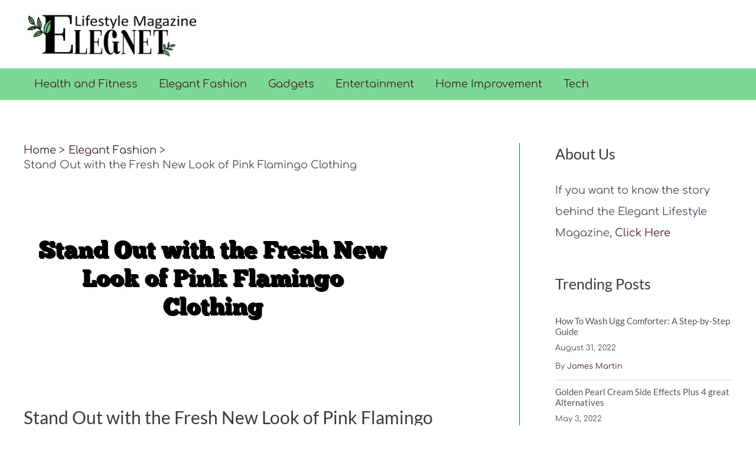

--- FILE ---
content_type: text/html; charset=UTF-8
request_url: https://eastlifepro.com/stand-out-with-the-fresh-new-look-of-pink-flamingo-clothing
body_size: 25110
content:
<!DOCTYPE html><html
lang="en-US" prefix="og: https://ogp.me/ns#"><head><meta
charset="UTF-8"><meta
name="viewport" content="width=device-width, initial-scale=1"><link
rel="profile" href="https://gmpg.org/xfn/11"><link
rel="preload" href="https://eastlifepro.com/wp-content/astra-local-fonts/comfortaa/1Pt_g8LJRfWJmhDAuUsSQamb1W0lwk4S4WjMDrMfIA.woff2" as="font" type="font/woff2" crossorigin><link
rel="preload" href="https://eastlifepro.com/wp-content/astra-local-fonts/lato/S6u9w4BMUTPHh6UVSwiPGQ.woff2" as="font" type="font/woff2" crossorigin><title>Stand Out with the Fresh New Look of Pink Flamingo Clothing</title><meta
name="description" content="There&#039;s something special about the bright hues and cheeky designs of Pink Flamingo Clothing. This brand offers a fashion-forward aesthetic that is sure to"/><meta
name="robots" content="follow, index, max-snippet:-1, max-video-preview:-1, max-image-preview:large"/><link
rel="canonical" href="https://eastlifepro.com/stand-out-with-the-fresh-new-look-of-pink-flamingo-clothing" /><meta
property="og:locale" content="en_US" /><meta
property="og:type" content="article" /><meta
property="og:title" content="Stand Out with the Fresh New Look of Pink Flamingo Clothing " /><meta
property="og:description" content="There&#039;s something special about the bright hues and cheeky designs of Pink Flamingo Clothing. This brand offers a fashion-forward aesthetic that is sure to" /><meta
property="og:url" content="https://eastlifepro.com/stand-out-with-the-fresh-new-look-of-pink-flamingo-clothing" /><meta
property="og:site_name" content="Elegant Lifestyle Mag" /><meta
property="article:tag" content="Pink Flamingo Clothing" /><meta
property="article:section" content="Elegant Fashion" /><meta
property="og:image" content="https://eastlifepro.com/wp-content/uploads/2023/01/Stand-Out-with-the-Fresh-New-Look-of-Pink-Flamingo-Clothing 1.png" /><meta
property="og:image:secure_url" content="https://eastlifepro.com/wp-content/uploads/2023/01/Stand-Out-with-the-Fresh-New-Look-of-Pink-Flamingo-Clothing 1.png" /><meta
property="og:image:width" content="640" /><meta
property="og:image:height" content="360" /><meta
property="og:image:alt" content="Stand Out with the Fresh New Look of Pink Flamingo Clothing " /><meta
property="og:image:type" content="image/png" /><meta
property="article:published_time" content="2023-01-27T00:59:20+04:30" /><meta
name="twitter:card" content="summary_large_image" /><meta
name="twitter:title" content="Stand Out with the Fresh New Look of Pink Flamingo Clothing " /><meta
name="twitter:description" content="There&#039;s something special about the bright hues and cheeky designs of Pink Flamingo Clothing. This brand offers a fashion-forward aesthetic that is sure to" /><meta
name="twitter:image" content="https://eastlifepro.com/wp-content/uploads/2023/01/Stand-Out-with-the-Fresh-New-Look-of-Pink-Flamingo-Clothing 1.png" /><meta
name="twitter:label1" content="Written by" /><meta
name="twitter:data1" content="Michael Caine" /><meta
name="twitter:label2" content="Time to read" /><meta
name="twitter:data2" content="3 minutes" /> <script type="application/ld+json" class="rank-math-schema">{"@context":"https://schema.org","@graph":[{"@type":["Organization","Person"],"@id":"https://eastlifepro.com/#person","name":"Kamran","url":"https://eastlifepro.com","logo":{"@type":"ImageObject","@id":"https://eastlifepro.com/#logo","url":"https://eastlifepro.com/wp-content/uploads/2022/02/cropped-eastlifepro-logo.jpg","contentUrl":"https://eastlifepro.com/wp-content/uploads/2022/02/cropped-eastlifepro-logo.jpg","caption":"Kamran","inLanguage":"en-US"},"image":{"@id":"https://eastlifepro.com/#logo"}},{"@type":"WebSite","@id":"https://eastlifepro.com/#website","url":"https://eastlifepro.com","name":"Kamran","publisher":{"@id":"https://eastlifepro.com/#person"},"inLanguage":"en-US"},{"@type":"ImageObject","@id":"https://eastlifepro.com/wp-content/uploads/2023/01/Stand-Out-with-the-Fresh-New-Look-of-Pink-Flamingo-Clothing\u00a01.png","url":"https://eastlifepro.com/wp-content/uploads/2023/01/Stand-Out-with-the-Fresh-New-Look-of-Pink-Flamingo-Clothing\u00a01.png","width":"640","height":"360","caption":"Stand Out with the Fresh New Look of Pink Flamingo Clothing\u00a0","inLanguage":"en-US"},{"@type":"BreadcrumbList","@id":"https://eastlifepro.com/stand-out-with-the-fresh-new-look-of-pink-flamingo-clothing#breadcrumb","itemListElement":[{"@type":"ListItem","position":"1","item":{"@id":"https://eastlifepro.com","name":"Home"}},{"@type":"ListItem","position":"2","item":{"@id":"https://eastlifepro.com/stand-out-with-the-fresh-new-look-of-pink-flamingo-clothing","name":"Stand Out with the Fresh New Look of Pink Flamingo Clothing\u00a0"}}]},{"@type":"WebPage","@id":"https://eastlifepro.com/stand-out-with-the-fresh-new-look-of-pink-flamingo-clothing#webpage","url":"https://eastlifepro.com/stand-out-with-the-fresh-new-look-of-pink-flamingo-clothing","name":"Stand Out with the Fresh New Look of Pink Flamingo Clothing\u00a0","datePublished":"2023-01-27T00:59:20+04:30","dateModified":"2023-01-27T00:59:20+04:30","isPartOf":{"@id":"https://eastlifepro.com/#website"},"primaryImageOfPage":{"@id":"https://eastlifepro.com/wp-content/uploads/2023/01/Stand-Out-with-the-Fresh-New-Look-of-Pink-Flamingo-Clothing\u00a01.png"},"inLanguage":"en-US","breadcrumb":{"@id":"https://eastlifepro.com/stand-out-with-the-fresh-new-look-of-pink-flamingo-clothing#breadcrumb"}},{"@type":"Person","@id":"https://eastlifepro.com/author/michael-caine","name":"Michael Caine","url":"https://eastlifepro.com/author/michael-caine","image":{"@type":"ImageObject","@id":"https://secure.gravatar.com/avatar/da882097ad3dcf4ec137ce56f2313ccb5c795280139a61fd9142c59beddb6b2a?s=96&amp;d=mm&amp;r=g","url":"https://secure.gravatar.com/avatar/da882097ad3dcf4ec137ce56f2313ccb5c795280139a61fd9142c59beddb6b2a?s=96&amp;d=mm&amp;r=g","caption":"Michael Caine","inLanguage":"en-US"}},{"@type":"BlogPosting","headline":"Stand Out with the Fresh New Look of Pink Flamingo Clothing\u00a0","keywords":"Pink Flamingo Clothing","datePublished":"2023-01-27T00:59:20+04:30","dateModified":"2023-01-27T00:59:20+04:30","author":{"@id":"https://eastlifepro.com/author/michael-caine","name":"Michael Caine"},"publisher":{"@id":"https://eastlifepro.com/#person"},"description":"There&#039;s something special about the bright hues and cheeky designs of Pink Flamingo Clothing. This brand offers a fashion-forward aesthetic that is sure to","name":"Stand Out with the Fresh New Look of Pink Flamingo Clothing\u00a0","@id":"https://eastlifepro.com/stand-out-with-the-fresh-new-look-of-pink-flamingo-clothing#richSnippet","isPartOf":{"@id":"https://eastlifepro.com/stand-out-with-the-fresh-new-look-of-pink-flamingo-clothing#webpage"},"image":{"@id":"https://eastlifepro.com/wp-content/uploads/2023/01/Stand-Out-with-the-Fresh-New-Look-of-Pink-Flamingo-Clothing\u00a01.png"},"inLanguage":"en-US","mainEntityOfPage":{"@id":"https://eastlifepro.com/stand-out-with-the-fresh-new-look-of-pink-flamingo-clothing#webpage"}}]}</script> <link
rel="alternate" type="application/rss+xml" title="Elegant Lifestyle Mag &raquo; Feed" href="https://eastlifepro.com/feed" /><link
rel="alternate" type="application/rss+xml" title="Elegant Lifestyle Mag &raquo; Comments Feed" href="https://eastlifepro.com/comments/feed" /><link
rel="alternate" title="oEmbed (JSON)" type="application/json+oembed" href="https://eastlifepro.com/wp-json/oembed/1.0/embed?url=https%3A%2F%2Feastlifepro.com%2Fstand-out-with-the-fresh-new-look-of-pink-flamingo-clothing" /><link
rel="alternate" title="oEmbed (XML)" type="text/xml+oembed" href="https://eastlifepro.com/wp-json/oembed/1.0/embed?url=https%3A%2F%2Feastlifepro.com%2Fstand-out-with-the-fresh-new-look-of-pink-flamingo-clothing&#038;format=xml" /><style id='wp-img-auto-sizes-contain-inline-css'>img:is([sizes=auto i],[sizes^="auto," i]){contain-intrinsic-size:3000px 1500px}</style><link
rel='stylesheet' id='astra-theme-css-css' href='https://eastlifepro.com/wp-content/themes/astra/assets/css/minified/main.min.css?ver=3.9.2' media='all' /><style id='astra-theme-css-inline-css'>.ast-no-sidebar .entry-content
.alignfull{margin-left:calc( -50vw + 50%);margin-right:calc( -50vw + 50%);max-width:100vw;width:100vw}.ast-no-sidebar .entry-content
.alignwide{margin-left:calc(-41vw + 50%);margin-right:calc(-41vw + 50%);max-width:unset;width:unset}.ast-no-sidebar .entry-content .alignfull .alignfull,.ast-no-sidebar .entry-content .alignfull .alignwide,.ast-no-sidebar .entry-content .alignwide .alignfull,.ast-no-sidebar .entry-content .alignwide .alignwide,.ast-no-sidebar .entry-content .wp-block-column .alignfull,.ast-no-sidebar .entry-content .wp-block-column
.alignwide{width:100%;margin-left:auto;margin-right:auto}.wp-block-gallery,.blocks-gallery-grid{margin:0}.wp-block-separator{max-width:100px}.wp-block-separator.is-style-wide,.wp-block-separator.is-style-dots{max-width:none}.entry-content .has-2-columns .wp-block-column:first-child{padding-right:10px}.entry-content .has-2-columns .wp-block-column:last-child{padding-left:10px}@media (max-width: 782px){.entry-content .wp-block-columns .wp-block-column{flex-basis:100%}.entry-content .has-2-columns .wp-block-column:first-child{padding-right:0}.entry-content .has-2-columns .wp-block-column:last-child{padding-left:0}}body .entry-content .wp-block-latest-posts{margin-left:0}body .entry-content .wp-block-latest-posts
li{list-style:none}.ast-no-sidebar .ast-container .entry-content .wp-block-latest-posts{margin-left:0}.ast-header-break-point .entry-content
.alignwide{margin-left:auto;margin-right:auto}.entry-content .blocks-gallery-item
img{margin-bottom:auto}.wp-block-pullquote{border-top:4px solid #555d66;border-bottom:4px solid #555d66;color:#40464d}:root{--ast-container-default-xlg-padding:6.67em;--ast-container-default-lg-padding:5.67em;--ast-container-default-slg-padding:4.34em;--ast-container-default-md-padding:3.34em;--ast-container-default-sm-padding:6.67em;--ast-container-default-xs-padding:2.4em;--ast-container-default-xxs-padding:1.4em}html{font-size:112.5%}a,.page-title{color:#442424}a:hover,a:focus{color:#d51107}body,button,input,select,textarea,.ast-button,.ast-custom-button{font-family:'Comfortaa',display;font-weight:inherit;font-size:18px;font-size:1rem}blockquote{color:var(--ast-global-color-3)}h1,.entry-content h1,h2,.entry-content h2,h3,.entry-content h3,h4,.entry-content h4,h5,.entry-content h5,h6,.entry-content h6,.site-title,.site-title
a{font-family:'Lato',sans-serif}.site-title{font-size:35px;font-size:1.9444444444444rem;display:none}header .custom-logo-link
img{max-width:300px}.astra-logo-svg{width:300px}.ast-archive-description .ast-archive-title{font-size:40px;font-size:2.2222222222222rem}.site-header .site-description{font-size:15px;font-size:0.83333333333333rem;display:none}.entry-title{font-size:38px;font-size:2.1111111111111rem}h1,.entry-content
h1{font-size:54px;font-size:3rem;font-family:'Lato',sans-serif;line-height:1.2}h2,.entry-content
h2{font-size:42px;font-size:2.3333333333333rem;font-family:'Lato',sans-serif;line-height:1.2}h3,.entry-content
h3{font-size:32px;font-size:1.7777777777778rem;font-family:'Lato',sans-serif;line-height:1.2}h4,.entry-content
h4{font-size:24px;font-size:1.3333333333333rem;line-height:1.2;font-family:'Lato',sans-serif}h5,.entry-content
h5{font-size:20px;font-size:1.1111111111111rem;line-height:1.2;font-family:'Lato',sans-serif}h6,.entry-content
h6{font-size:15px;font-size:0.83333333333333rem;line-height:1.2;font-family:'Lato',sans-serif}.ast-single-post .entry-title,.page-title{font-size:30px;font-size:1.6666666666667rem}::selection{background-color:var(--ast-global-color-0);color:#fff}body,h1,.entry-title a,.entry-content h1,h2,.entry-content h2,h3,.entry-content h3,h4,.entry-content h4,h5,.entry-content h5,h6,.entry-content
h6{color:var(--ast-global-color-3)}.tagcloud a:hover,.tagcloud a:focus,.tagcloud a.current-item{color:#fff;border-color:#442424;background-color:#442424}input:focus,input[type="text"]:focus,input[type="email"]:focus,input[type="url"]:focus,input[type="password"]:focus,input[type="reset"]:focus,input[type="search"]:focus,textarea:focus{border-color:#442424}input[type="radio"]:checked,input[type=reset],input[type="checkbox"]:checked,input[type="checkbox"]:hover:checked,input[type="checkbox"]:focus:checked,input[type=range]::-webkit-slider-thumb{border-color:#442424;background-color:#442424;box-shadow:none}.site-footer a:hover + .post-count,.site-footer a:focus+.post-count{background:#442424;border-color:#442424}.single .nav-links .nav-previous,.single .nav-links .nav-next{color:#442424}.entry-meta,.entry-meta
*{line-height:1.45;color:#442424}.entry-meta a:hover,.entry-meta a:hover *,.entry-meta a:focus,.entry-meta a:focus *,.page-links > .page-link,.page-links .page-link:hover,.post-navigation a:hover{color:#d51107}#cat option,.secondary .calendar_wrap thead a,.secondary .calendar_wrap thead a:visited{color:#442424}.secondary .calendar_wrap #today,.ast-progress-val
span{background:#442424}.secondary a:hover + .post-count,.secondary a:focus+.post-count{background:#442424;border-color:#442424}.calendar_wrap #today>a{color:#fff}.page-links .page-link,.single .post-navigation
a{color:#442424}.ast-archive-title{color:var(--ast-global-color-2)}.widget-title{font-size:25px;font-size:1.3888888888889rem;color:var(--ast-global-color-2)}#secondary,#secondary button,#secondary input,#secondary select,#secondary
textarea{font-size:18px;font-size:1rem}.ast-single-post .entry-content a,.ast-comment-content a:not(.ast-comment-edit-reply-wrap a){text-decoration:underline}.ast-single-post .wp-block-button .wp-block-button__link,.ast-single-post .elementor-button-wrapper .elementor-button,.ast-single-post .entry-content .uagb-tab a,.ast-single-post .entry-content .uagb-ifb-cta a,.ast-single-post .entry-content .wp-block-uagb-buttons a,.ast-single-post .entry-content .uabb-module-content a,.ast-single-post .entry-content .uagb-post-grid a,.ast-single-post .entry-content .uagb-timeline a,.ast-single-post .entry-content .uagb-toc__wrap a,.ast-single-post .entry-content .uagb-taxomony-box a,.ast-single-post .entry-content .woocommerce a,.entry-content .wp-block-latest-posts>li>a{text-decoration:none}.site-logo-img
img{transition:all 0.2s linear}#secondary{margin:4em
0 2.5em;word-break:break-word;line-height:2}#secondary
li{margin-bottom:0.25em}#secondary li:last-child{margin-bottom:0}@media (max-width: 768px){.js_active .ast-plain-container.ast-single-post
#secondary{margin-top:1.5em}}.ast-separate-container.ast-two-container #secondary
.widget{background-color:#fff;padding:2em;margin-bottom:2em}@media (min-width: 993px){.ast-left-sidebar
#secondary{padding-right:60px}.ast-right-sidebar
#secondary{padding-left:60px}}@media (max-width: 993px){.ast-right-sidebar
#secondary{padding-left:30px}.ast-left-sidebar
#secondary{padding-right:30px}}@media (max-width:921px){#ast-desktop-header{display:none}}@media (min-width:921px){#ast-mobile-header{display:none}}.wp-block-buttons.aligncenter{justify-content:center}@media (max-width:921px){.ast-theme-transparent-header #primary,.ast-theme-transparent-header
#secondary{padding:0}}@media (max-width:921px){.ast-plain-container.ast-no-sidebar
#primary{padding:0}}.ast-plain-container.ast-no-sidebar
#primary{margin-top:0;margin-bottom:0}@media (min-width:1200px){.wp-block-group .has-background{padding:20px}}@media (min-width:1200px){.ast-plain-container.ast-right-sidebar .entry-content .wp-block-group.alignwide,.ast-plain-container.ast-left-sidebar .entry-content .wp-block-group.alignwide,.ast-plain-container.ast-right-sidebar .entry-content .wp-block-group.alignfull,.ast-plain-container.ast-left-sidebar .entry-content .wp-block-group.alignfull{padding-left:20px;padding-right:20px}}@media (min-width:1200px){.wp-block-cover-image.alignwide .wp-block-cover__inner-container,.wp-block-cover.alignwide .wp-block-cover__inner-container,.wp-block-cover-image.alignfull .wp-block-cover__inner-container,.wp-block-cover.alignfull .wp-block-cover__inner-container{width:100%}}.wp-block-columns{margin-bottom:unset}.wp-block-image.size-full{margin:2rem 0}.wp-block-separator.has-background{padding:0}.wp-block-gallery{margin-bottom:1.6em}.wp-block-group{padding-top:4em;padding-bottom:4em}.wp-block-group__inner-container .wp-block-columns:last-child,.wp-block-group__inner-container :last-child,.wp-block-table
table{margin-bottom:0}.blocks-gallery-grid{width:100%}.wp-block-navigation-link__content{padding:5px
0}.wp-block-group .wp-block-group .has-text-align-center,.wp-block-group .wp-block-column .has-text-align-center{max-width:100%}.has-text-align-center{margin:0
auto}@media (max-width:1200px){.wp-block-group{padding:3em}.wp-block-group .wp-block-group{padding:1.5em}.wp-block-columns,.wp-block-column{margin:1rem 0}}@media (min-width:921px){.wp-block-columns .wp-block-group{padding:2em}}@media (max-width:544px){.wp-block-cover-image .wp-block-cover__inner-container,.wp-block-cover .wp-block-cover__inner-container{width:unset}.wp-block-cover,.wp-block-cover-image{padding:2em
0}.wp-block-group,.wp-block-cover{padding:2em}.wp-block-media-text__media img,.wp-block-media-text__media
video{width:unset;max-width:100%}.wp-block-media-text.has-background .wp-block-media-text__content{padding:1em}}.wp-block-image.aligncenter{margin-left:auto;margin-right:auto}.wp-block-table.aligncenter{margin-left:auto;margin-right:auto}@media (min-width:544px){.entry-content .wp-block-media-text.has-media-on-the-right .wp-block-media-text__content{padding:0
8% 0 0}.entry-content .wp-block-media-text .wp-block-media-text__content{padding:0
0 0 8%}.ast-plain-container .site-content .entry-content .has-custom-content-position.is-position-bottom-left > *,.ast-plain-container .site-content .entry-content .has-custom-content-position.is-position-bottom-right > *,.ast-plain-container .site-content .entry-content .has-custom-content-position.is-position-top-left > *,.ast-plain-container .site-content .entry-content .has-custom-content-position.is-position-top-right > *,.ast-plain-container .site-content .entry-content .has-custom-content-position.is-position-center-right > *,.ast-plain-container .site-content .entry-content .has-custom-content-position.is-position-center-left>*{margin:0}}@media (max-width:544px){.entry-content .wp-block-media-text .wp-block-media-text__content{padding:8% 0}.wp-block-media-text .wp-block-media-text__media
img{width:auto;max-width:100%}}.wp-block-button.is-style-outline .wp-block-button__link{border-color:var(--ast-global-color-0);border-top-width:0px;border-right-width:0px;border-bottom-width:0px;border-left-width:0px}.wp-block-button.is-style-outline>.wp-block-button__link:not(.has-text-color),.wp-block-button.wp-block-button__link.is-style-outline:not(.has-text-color){color:var(--ast-global-color-0)}.wp-block-button.is-style-outline .wp-block-button__link:hover,.wp-block-button.is-style-outline .wp-block-button__link:focus{color:#fff !important;background-color:#d51107;border-color:#d51107}.post-page-numbers.current .page-link,.ast-pagination .page-numbers.current{color:#fff;border-color:var(--ast-global-color-0);background-color:var(--ast-global-color-0);border-radius:2px}@media (min-width:544px){.entry-content>.alignleft{margin-right:20px}.entry-content>.alignright{margin-left:20px}}.wp-block-button.is-style-outline .wp-block-button__link{border-top-width:0px;border-right-width:0px;border-bottom-width:0px;border-left-width:0px}h1.widget-title{font-weight:inherit}h2.widget-title{font-weight:inherit}h3.widget-title{font-weight:inherit}@media (max-width:921px){.ast-separate-container #primary,.ast-separate-container
#secondary{padding:1.5em 0}#primary,#secondary{padding:1.5em 0;margin:0}.ast-left-sidebar #content>.ast-container{display:flex;flex-direction:column-reverse;width:100%}.ast-separate-container .ast-article-post,.ast-separate-container .ast-article-single{padding:1.5em 2.14em}.ast-author-box
img.avatar{margin:20px
0 0 0}}@media (max-width:921px){#secondary.secondary{padding-top:0}.ast-separate-container.ast-right-sidebar
#secondary{padding-left:1em;padding-right:1em}.ast-separate-container.ast-two-container
#secondary{padding-left:0;padding-right:0}.ast-page-builder-template .entry-header #secondary,.ast-page-builder-template
#secondary{margin-top:1.5em}}@media (max-width:921px){.ast-right-sidebar
#primary{padding-right:0}.ast-page-builder-template.ast-left-sidebar #secondary,.ast-page-builder-template.ast-right-sidebar
#secondary{padding-right:20px;padding-left:20px}.ast-right-sidebar #secondary,.ast-left-sidebar
#primary{padding-left:0}.ast-left-sidebar
#secondary{padding-right:0}}@media (min-width:922px){.ast-separate-container.ast-right-sidebar #primary,.ast-separate-container.ast-left-sidebar
#primary{border:0}.search-no-results.ast-separate-container
#primary{margin-bottom:4em}}@media (min-width:922px){.ast-right-sidebar
#primary{border-right:1px solid var(--ast-border-color)}.ast-left-sidebar
#primary{border-left:1px solid var(--ast-border-color)}.ast-right-sidebar
#secondary{border-left:1px solid var(--ast-border-color);margin-left:-1px}.ast-left-sidebar
#secondary{border-right:1px solid var(--ast-border-color);margin-right:-1px}.ast-separate-container.ast-two-container.ast-right-sidebar
#secondary{padding-left:30px;padding-right:0}.ast-separate-container.ast-two-container.ast-left-sidebar
#secondary{padding-right:30px;padding-left:0}.ast-separate-container.ast-right-sidebar #secondary,.ast-separate-container.ast-left-sidebar
#secondary{border:0;margin-left:auto;margin-right:auto}.ast-separate-container.ast-two-container #secondary .widget:last-child{margin-bottom:0}}.wp-block-button .wp-block-button__link{color:#fff}.wp-block-button .wp-block-button__link:hover,.wp-block-button .wp-block-button__link:focus{color:#fff;background-color:#d51107;border-color:#d51107}.elementor-widget-heading h1.elementor-heading-title{line-height:1.2}.elementor-widget-heading h2.elementor-heading-title{line-height:1.2}.elementor-widget-heading h3.elementor-heading-title{line-height:1.2}.elementor-widget-heading h4.elementor-heading-title{line-height:1.2}.elementor-widget-heading h5.elementor-heading-title{line-height:1.2}.elementor-widget-heading h6.elementor-heading-title{line-height:1.2}.wp-block-button .wp-block-button__link{border-style:solid;border-top-width:0px;border-right-width:0px;border-left-width:0px;border-bottom-width:0px;border-color:var(--ast-global-color-0);background-color:var(--ast-global-color-0);color:#fff;font-family:inherit;font-weight:inherit;line-height:1;border-radius:30px;padding-top:10px;padding-right:20px;padding-bottom:10px;padding-left:20px}.menu-toggle,button,.ast-button,.ast-custom-button,.button,input#submit,input[type="button"],input[type="submit"],input[type="reset"],form[CLASS*="wp-block-search__"].wp-block-search .wp-block-search__inside-wrapper .wp-block-search__button,body .wp-block-file .wp-block-file__button{border-style:solid;border-top-width:0px;border-right-width:0px;border-left-width:0px;border-bottom-width:0px;color:#fff;border-color:var(--ast-global-color-0);background-color:var(--ast-global-color-0);border-radius:30px;padding-top:10px;padding-right:20px;padding-bottom:10px;padding-left:20px;font-family:inherit;font-weight:inherit;line-height:1}button:focus,.menu-toggle:hover,button:hover,.ast-button:hover,.ast-custom-button:hover .button:hover,.ast-custom-button:hover ,input[type=reset]:hover,input[type=reset]:focus,input#submit:hover,input#submit:focus,input[type="button"]:hover,input[type="button"]:focus,input[type="submit"]:hover,input[type="submit"]:focus,form[CLASS*="wp-block-search__"].wp-block-search .wp-block-search__inside-wrapper .wp-block-search__button:hover,form[CLASS*="wp-block-search__"].wp-block-search .wp-block-search__inside-wrapper .wp-block-search__button:focus,body .wp-block-file .wp-block-file__button:hover,body .wp-block-file .wp-block-file__button:focus{color:#fff;background-color:#d51107;border-color:#d51107}@media (min-width:544px){.ast-container{max-width:100%}}@media (max-width:544px){.ast-separate-container .ast-article-post,.ast-separate-container .ast-article-single,.ast-separate-container .comments-title,.ast-separate-container .ast-archive-description{padding:1.5em 1em}.ast-separate-container #content .ast-container{padding-left:0.54em;padding-right:0.54em}.ast-separate-container .ast-comment-list li.depth-1{padding:1.5em 1em;margin-bottom:1.5em}.ast-separate-container .ast-comment-list
.bypostauthor{padding:.5em}.ast-search-menu-icon.ast-dropdown-active .search-field{width:170px}.ast-separate-container
#secondary{padding-top:0}.ast-separate-container.ast-two-container #secondary
.widget{margin-bottom:1.5em;padding-left:1em;padding-right:1em}}@media (max-width:921px){.ast-mobile-header-stack .main-header-bar .ast-search-menu-icon{display:inline-block}.ast-header-break-point.ast-header-custom-item-outside .ast-mobile-header-stack .main-header-bar .ast-search-icon{margin:0}.ast-comment-avatar-wrap
img{max-width:2.5em}.ast-separate-container .ast-comment-list li.depth-1{padding:1.5em 2.14em}.ast-separate-container .comment-respond{padding:2em
2.14em}.ast-comment-meta{padding:0
1.8888em 1.3333em}}.entry-content>.wp-block-group,.entry-content>.wp-block-media-text,.entry-content>.wp-block-cover,.entry-content>.wp-block-columns{max-width:58em;width:calc(100% - 4em);margin-left:auto;margin-right:auto}.entry-content [class*="__inner-container"]>.alignfull{max-width:100%;margin-left:0;margin-right:0}.entry-content [class*="__inner-container"]>*:not(.alignwide):not(.alignfull):not(.alignleft):not(.alignright){margin-left:auto;margin-right:auto}.entry-content [class*="__inner-container"]>*:not(.alignwide):not(p):not(.alignfull):not(.alignleft):not(.alignright):not(.is-style-wide):not(iframe){max-width:50rem;width:100%}@media (min-width:921px){.entry-content>.wp-block-group.alignwide.has-background,.entry-content>.wp-block-group.alignfull.has-background,.entry-content>.wp-block-cover.alignwide,.entry-content>.wp-block-cover.alignfull,.entry-content>.wp-block-columns.has-background.alignwide,.entry-content>.wp-block-columns.has-background.alignfull{margin-top:0;margin-bottom:0;padding:6em
4em}.entry-content>.wp-block-columns.has-background{margin-bottom:0}}@media (min-width:1200px){.entry-content .alignfull
p{max-width:1200px}.entry-content
.alignfull{max-width:100%;width:100%}.ast-page-builder-template .entry-content .alignwide,.entry-content [class*="__inner-container"]>.alignwide{max-width:1200px;margin-left:0;margin-right:0}.entry-content .alignfull [class*="__inner-container"]>.alignwide{max-width:80rem}}@media (min-width:545px){.site-main .entry-content>.alignwide{margin:0
auto}.wp-block-group.has-background,.entry-content>.wp-block-cover,.entry-content>.wp-block-columns.has-background{padding:4em;margin-top:0;margin-bottom:0}.entry-content .wp-block-media-text.alignfull .wp-block-media-text__content,.entry-content .wp-block-media-text.has-background .wp-block-media-text__content{padding:0
8%}}@media (max-width:921px){.widget-title{font-size:22px;font-size:1.375rem}body,button,input,select,textarea,.ast-button,.ast-custom-button{font-size:16px;font-size:0.88888888888889rem}#secondary,#secondary button,#secondary input,#secondary select,#secondary
textarea{font-size:16px;font-size:0.88888888888889rem}.site-title{display:block}.ast-archive-description .ast-archive-title{font-size:40px}.site-header .site-description{display:none}.entry-title{font-size:30px}h1,.entry-content
h1{font-size:45px}h2,.entry-content
h2{font-size:32px}h3,.entry-content
h3{font-size:28px}h4,.entry-content
h4{font-size:22px;font-size:1.2222222222222rem}h5,.entry-content
h5{font-size:18px;font-size:1rem}h6,.entry-content
h6{font-size:15px;font-size:0.83333333333333rem}.ast-single-post .entry-title,.page-title{font-size:30px}}@media (max-width:544px){.widget-title{font-size:22px;font-size:1.375rem}body,button,input,select,textarea,.ast-button,.ast-custom-button{font-size:16px;font-size:0.88888888888889rem}#secondary,#secondary button,#secondary input,#secondary select,#secondary
textarea{font-size:16px;font-size:0.88888888888889rem}.site-title{display:none}.ast-archive-description .ast-archive-title{font-size:40px}.site-header .site-description{display:none}.entry-title{font-size:30px}h1,.entry-content
h1{font-size:32px}h2,.entry-content
h2{font-size:28px}h3,.entry-content
h3{font-size:22px}h4,.entry-content
h4{font-size:20px;font-size:1.1111111111111rem}h5,.entry-content
h5{font-size:17px;font-size:0.94444444444444rem}h6,.entry-content
h6{font-size:15px;font-size:0.83333333333333rem}.ast-single-post .entry-title,.page-title{font-size:30px}}@media (max-width:544px){html{font-size:112.5%}}@media (min-width:922px){.ast-container{max-width:1240px}}@media (min-width:922px){.site-content .ast-container{display:flex}}@media (max-width:921px){.site-content .ast-container{flex-direction:column}}@media (min-width:922px){.main-header-menu .sub-menu .menu-item.ast-left-align-sub-menu:hover > .sub-menu,.main-header-menu .sub-menu .menu-item.ast-left-align-sub-menu.focus>.sub-menu{margin-left:-0px}}.wp-block-search{margin-bottom:20px}.wp-block-site-tagline{margin-top:20px}form.wp-block-search .wp-block-search__input,.wp-block-search.wp-block-search__button-inside .wp-block-search__inside-wrapper{border-color:#eaeaea;background:#fafafa}.wp-block-search.wp-block-search__button-inside .wp-block-search__inside-wrapper .wp-block-search__input:focus,.wp-block-loginout input:focus{outline:thin dotted}.wp-block-loginout input:focus{border-color:transparent}form.wp-block-search .wp-block-search__inside-wrapper .wp-block-search__input{padding:12px}form.wp-block-search .wp-block-search__button
svg{fill:currentColor;width:20px;height:20px}.wp-block-loginout p
label{display:block}.wp-block-loginout p:not(.login-remember):not(.login-submit) input{width:100%}.wp-block-loginout .login-remember
input{width:1.1rem;height:1.1rem;margin:0
5px 4px 0;vertical-align:middle}blockquote,cite{font-style:initial}.wp-block-file{display:flex;align-items:center;flex-wrap:wrap;justify-content:space-between}.wp-block-pullquote{border:none}.wp-block-pullquote blockquote::before{content:"\201D";font-family:"Helvetica",sans-serif;display:flex;transform:rotate( 180deg );font-size:6rem;font-style:normal;line-height:1;font-weight:bold;align-items:center;justify-content:center}.has-text-align-right>blockquote::before{justify-content:flex-start}.has-text-align-left>blockquote::before{justify-content:flex-end}figure.wp-block-pullquote.is-style-solid-color
blockquote{max-width:100%;text-align:inherit}blockquote{padding:0
1.2em 1.2em}.wp-block-button__link{border:2px
solid currentColor}body .wp-block-file .wp-block-file__button{text-decoration:none}ul.wp-block-categories-list.wp-block-categories,ul.wp-block-archives-list.wp-block-archives{list-style-type:none}ul,ol{margin-left:20px}figure.alignright
figcaption{text-align:right}:root .has-ast-global-color-0-color{color:var(--ast-global-color-0)}:root .has-ast-global-color-0-background-color{background-color:var(--ast-global-color-0)}:root .wp-block-button .has-ast-global-color-0-color{color:var(--ast-global-color-0)}:root .wp-block-button .has-ast-global-color-0-background-color{background-color:var(--ast-global-color-0)}:root .has-ast-global-color-1-color{color:var(--ast-global-color-1)}:root .has-ast-global-color-1-background-color{background-color:var(--ast-global-color-1)}:root .wp-block-button .has-ast-global-color-1-color{color:var(--ast-global-color-1)}:root .wp-block-button .has-ast-global-color-1-background-color{background-color:var(--ast-global-color-1)}:root .has-ast-global-color-2-color{color:var(--ast-global-color-2)}:root .has-ast-global-color-2-background-color{background-color:var(--ast-global-color-2)}:root .wp-block-button .has-ast-global-color-2-color{color:var(--ast-global-color-2)}:root .wp-block-button .has-ast-global-color-2-background-color{background-color:var(--ast-global-color-2)}:root .has-ast-global-color-3-color{color:var(--ast-global-color-3)}:root .has-ast-global-color-3-background-color{background-color:var(--ast-global-color-3)}:root .wp-block-button .has-ast-global-color-3-color{color:var(--ast-global-color-3)}:root .wp-block-button .has-ast-global-color-3-background-color{background-color:var(--ast-global-color-3)}:root .has-ast-global-color-4-color{color:var(--ast-global-color-4)}:root .has-ast-global-color-4-background-color{background-color:var(--ast-global-color-4)}:root .wp-block-button .has-ast-global-color-4-color{color:var(--ast-global-color-4)}:root .wp-block-button .has-ast-global-color-4-background-color{background-color:var(--ast-global-color-4)}:root .has-ast-global-color-5-color{color:var(--ast-global-color-5)}:root .has-ast-global-color-5-background-color{background-color:var(--ast-global-color-5)}:root .wp-block-button .has-ast-global-color-5-color{color:var(--ast-global-color-5)}:root .wp-block-button .has-ast-global-color-5-background-color{background-color:var(--ast-global-color-5)}:root .has-ast-global-color-6-color{color:var(--ast-global-color-6)}:root .has-ast-global-color-6-background-color{background-color:var(--ast-global-color-6)}:root .wp-block-button .has-ast-global-color-6-color{color:var(--ast-global-color-6)}:root .wp-block-button .has-ast-global-color-6-background-color{background-color:var(--ast-global-color-6)}:root .has-ast-global-color-7-color{color:var(--ast-global-color-7)}:root .has-ast-global-color-7-background-color{background-color:var(--ast-global-color-7)}:root .wp-block-button .has-ast-global-color-7-color{color:var(--ast-global-color-7)}:root .wp-block-button .has-ast-global-color-7-background-color{background-color:var(--ast-global-color-7)}:root .has-ast-global-color-8-color{color:var(--ast-global-color-8)}:root .has-ast-global-color-8-background-color{background-color:var(--ast-global-color-8)}:root .wp-block-button .has-ast-global-color-8-color{color:var(--ast-global-color-8)}:root .wp-block-button .has-ast-global-color-8-background-color{background-color:var(--ast-global-color-8)}:root{--ast-global-color-0:#0170B9;--ast-global-color-1:#3a3a3a;--ast-global-color-2:#3a3a3a;--ast-global-color-3:#4B4F58;--ast-global-color-4:#F5F5F5;--ast-global-color-5:#FFF;--ast-global-color-6:#E5E5E5;--ast-global-color-7:#424242;--ast-global-color-8:#000}:root{--ast-border-color:#0663a2}.ast-breadcrumbs .trail-browse,.ast-breadcrumbs .trail-items,.ast-breadcrumbs .trail-items
li{display:inline-block;margin:0;padding:0;border:none;background:inherit;text-indent:0}.ast-breadcrumbs .trail-browse{font-size:inherit;font-style:inherit;font-weight:inherit;color:inherit}.ast-breadcrumbs .trail-items{list-style:none}.trail-items li::after{padding:0
0.3em;content:"\00bb"}.trail-items li:last-of-type::after{display:none}.trail-items li::after{content:"\003E"}.ast-breadcrumbs-wrapper,.ast-breadcrumbs-wrapper
a{font-family:inherit;font-weight:inherit}.ast-default-menu-enable.ast-main-header-nav-open.ast-header-break-point .main-header-bar.ast-header-breadcrumb,.ast-main-header-nav-open .main-header-bar.ast-header-breadcrumb{padding-top:1em;padding-bottom:1em}.ast-header-break-point .main-header-bar.ast-header-breadcrumb{border-bottom-width:1px;border-bottom-color:#eaeaea;border-bottom-style:solid}.ast-breadcrumbs-wrapper{line-height:1.4}.ast-breadcrumbs-wrapper .rank-math-breadcrumb
p{margin-bottom:0px}.ast-breadcrumbs-wrapper{display:block;width:100%}h1,.entry-content h1,h2,.entry-content h2,h3,.entry-content h3,h4,.entry-content h4,h5,.entry-content h5,h6,.entry-content
h6{color:var(--ast-global-color-2)}.entry-title
a{color:var(--ast-global-color-2)}@media (max-width:921px){.ast-builder-grid-row-container.ast-builder-grid-row-tablet-3-firstrow .ast-builder-grid-row > *:first-child,.ast-builder-grid-row-container.ast-builder-grid-row-tablet-3-lastrow .ast-builder-grid-row>*:last-child{grid-column:1 / -1}}@media (max-width:544px){.ast-builder-grid-row-container.ast-builder-grid-row-mobile-3-firstrow .ast-builder-grid-row > *:first-child,.ast-builder-grid-row-container.ast-builder-grid-row-mobile-3-lastrow .ast-builder-grid-row>*:last-child{grid-column:1 / -1}}.ast-builder-layout-element[data-section="title_tagline"]{display:flex}@media (max-width:921px){.ast-header-break-point .ast-builder-layout-element[data-section="title_tagline"]{display:flex}}@media (max-width:544px){.ast-header-break-point .ast-builder-layout-element[data-section="title_tagline"]{display:flex}}.ast-builder-menu-2{font-family:inherit;font-weight:inherit}.ast-builder-menu-2 .sub-menu,.ast-builder-menu-2 .inline-on-mobile .sub-menu{border-top-width:2px;border-bottom-width:0px;border-right-width:0px;border-left-width:0px;border-color:var(--ast-global-color-0);border-style:solid;border-radius:0px}.ast-builder-menu-2 .main-header-menu > .menu-item > .sub-menu,.ast-builder-menu-2 .main-header-menu>.menu-item>.astra-full-megamenu-wrapper{margin-top:0px}.ast-desktop .ast-builder-menu-2 .main-header-menu > .menu-item > .sub-menu:before,.ast-desktop .ast-builder-menu-2 .main-header-menu>.menu-item>.astra-full-megamenu-wrapper:before{height:calc( 0px + 5px )}.ast-desktop .ast-builder-menu-2 .menu-item .sub-menu .menu-link{border-style:none}@media (max-width:921px){.ast-header-break-point .ast-builder-menu-2 .menu-item.menu-item-has-children>.ast-menu-toggle{top:0}.ast-builder-menu-2 .menu-item-has-children>.menu-link:after{content:unset}}@media (max-width:544px){.ast-header-break-point .ast-builder-menu-2 .menu-item.menu-item-has-children>.ast-menu-toggle{top:0}}.ast-builder-menu-2{display:flex}@media (max-width:921px){.ast-header-break-point .ast-builder-menu-2{display:flex}}@media (max-width:544px){.ast-header-break-point .ast-builder-menu-2{display:flex}}.ast-desktop .ast-menu-hover-style-underline > .menu-item > .menu-link:before,.ast-desktop .ast-menu-hover-style-overline>.menu-item>.menu-link:before{content:"";position:absolute;width:100%;right:50%;height:1px;background-color:transparent;transform:scale(0,0) translate(-50%,0);transition:transform .3s ease-in-out,color .0s ease-in-out}.ast-desktop .ast-menu-hover-style-underline > .menu-item:hover > .menu-link:before,.ast-desktop .ast-menu-hover-style-overline>.menu-item:hover>.menu-link:before{width:calc(100% - 1.2em);background-color:currentColor;transform:scale(1,1) translate(50%,0)}.ast-desktop .ast-menu-hover-style-underline>.menu-item>.menu-link:before{bottom:0}.ast-desktop .ast-menu-hover-style-overline>.menu-item>.menu-link:before{top:0}.ast-desktop .ast-menu-hover-style-zoom>.menu-item>.menu-link:hover{transition:all .3s ease;transform:scale(1.2)}.header-widget-area[data-section="sidebar-widgets-header-widget-1"]{display:block}@media (max-width:921px){.ast-header-break-point .header-widget-area[data-section="sidebar-widgets-header-widget-1"]{display:block}}@media (max-width:544px){.ast-header-break-point .header-widget-area[data-section="sidebar-widgets-header-widget-1"]{display:block}}.site-below-footer-wrap{padding-top:20px;padding-bottom:20px}.site-below-footer-wrap[data-section="section-below-footer-builder"]{background-color:#cfe8d6;;background-image:none;;min-height:80px}.site-below-footer-wrap[data-section="section-below-footer-builder"] .ast-builder-grid-row{max-width:1200px;margin-left:auto;margin-right:auto}.site-below-footer-wrap[data-section="section-below-footer-builder"] .ast-builder-grid-row,.site-below-footer-wrap[data-section="section-below-footer-builder"] .site-footer-section{align-items:flex-start}.site-below-footer-wrap[data-section="section-below-footer-builder"].ast-footer-row-inline .site-footer-section{display:flex;margin-bottom:0}.ast-builder-grid-row-3-equal .ast-builder-grid-row{grid-template-columns:repeat( 3,1fr )}@media (max-width:921px){.site-below-footer-wrap[data-section="section-below-footer-builder"].ast-footer-row-tablet-inline .site-footer-section{display:flex;margin-bottom:0}.site-below-footer-wrap[data-section="section-below-footer-builder"].ast-footer-row-tablet-stack .site-footer-section{display:block;margin-bottom:10px}.ast-builder-grid-row-container.ast-builder-grid-row-tablet-3-equal .ast-builder-grid-row{grid-template-columns:repeat( 3,1fr )}}@media (max-width:544px){.site-below-footer-wrap[data-section="section-below-footer-builder"].ast-footer-row-mobile-inline .site-footer-section{display:flex;margin-bottom:0}.site-below-footer-wrap[data-section="section-below-footer-builder"].ast-footer-row-mobile-stack .site-footer-section{display:block;margin-bottom:10px}.ast-builder-grid-row-container.ast-builder-grid-row-mobile-full .ast-builder-grid-row{grid-template-columns:1fr}}.site-below-footer-wrap[data-section="section-below-footer-builder"]{display:grid}@media (max-width:921px){.ast-header-break-point .site-below-footer-wrap[data-section="section-below-footer-builder"]{display:grid}}@media (max-width:544px){.ast-header-break-point .site-below-footer-wrap[data-section="section-below-footer-builder"]{display:grid}}.ast-footer-copyright{text-align:center}.ast-footer-copyright{color:#190f80}@media (max-width:921px){.ast-footer-copyright{text-align:center}}@media (max-width:544px){.ast-footer-copyright{text-align:center}}.ast-footer-copyright.ast-builder-layout-element{display:flex}@media (max-width:921px){.ast-header-break-point .ast-footer-copyright.ast-builder-layout-element{display:flex}}@media (max-width:544px){.ast-header-break-point .ast-footer-copyright.ast-builder-layout-element{display:flex}}.footer-widget-area[data-section="sidebar-widgets-footer-widget-1"].footer-widget-area-inner{text-align:left}.footer-widget-area.widget-area.site-footer-focus-item{width:auto}@media (max-width:921px){.footer-widget-area[data-section="sidebar-widgets-footer-widget-1"].footer-widget-area-inner{text-align:center}}@media (max-width:544px){.footer-widget-area[data-section="sidebar-widgets-footer-widget-1"].footer-widget-area-inner{text-align:center}}.footer-widget-area[data-section="sidebar-widgets-footer-widget-1"]{display:block}@media (max-width:921px){.ast-header-break-point .footer-widget-area[data-section="sidebar-widgets-footer-widget-1"]{display:block}}@media (max-width:544px){.ast-header-break-point .footer-widget-area[data-section="sidebar-widgets-footer-widget-1"]{display:block}}.ast-header-break-point .main-header-bar{border-bottom-width:1px}@media (min-width:922px){.main-header-bar{border-bottom-width:1px}}@media (min-width:922px){#primary{width:70%}#secondary{width:30%}}.main-header-menu .menu-item, #astra-footer-menu .menu-item, .main-header-bar .ast-masthead-custom-menu-items{-js-display:flex;display:flex;-webkit-box-pack:center;-webkit-justify-content:center;-moz-box-pack:center;-ms-flex-pack:center;justify-content:center;-webkit-box-orient:vertical;-webkit-box-direction:normal;-webkit-flex-direction:column;-moz-box-orient:vertical;-moz-box-direction:normal;-ms-flex-direction:column;flex-direction:column}.main-header-menu>.menu-item>.menu-link,#astra-footer-menu>.menu-item>.menu-link{height:100%;-webkit-box-align:center;-webkit-align-items:center;-moz-box-align:center;-ms-flex-align:center;align-items:center;-js-display:flex;display:flex}.ast-header-break-point .main-navigation ul .menu-item .menu-link .icon-arrow:first-of-type
svg{top:.2em;margin-top:0px;margin-left:0px;width:.65em;transform:translate(0, -2px) rotateZ(270deg)}.ast-mobile-popup-content .ast-submenu-expanded>.ast-menu-toggle{transform:rotateX(180deg)}.ast-separate-container .blog-layout-1, .ast-separate-container .blog-layout-2, .ast-separate-container .blog-layout-3{background-color:transparent;background-image:none}.ast-separate-container .ast-article-post{background-color:var(--ast-global-color-5);;background-image:none;}@media (max-width:921px){.ast-separate-container .ast-article-post{background-color:var(--ast-global-color-5);;background-image:none;}}@media (max-width:544px){.ast-separate-container .ast-article-post{background-color:var(--ast-global-color-5);;background-image:none;}}.ast-separate-container .ast-article-single:not(.ast-related-post), .ast-separate-container .comments-area .comment-respond,.ast-separate-container .comments-area .ast-comment-list li, .ast-separate-container .ast-woocommerce-container, .ast-separate-container .error-404, .ast-separate-container .no-results, .single.ast-separate-container  .ast-author-meta, .ast-separate-container .related-posts-title-wrapper, .ast-separate-container.ast-two-container #secondary .widget,.ast-separate-container .comments-count-wrapper, .ast-box-layout.ast-plain-container .site-content,.ast-padded-layout.ast-plain-container .site-content, .ast-separate-container .comments-area .comments-title{background-color:var(--ast-global-color-5);;background-image:none;}@media (max-width:921px){.ast-separate-container .ast-article-single:not(.ast-related-post), .ast-separate-container .comments-area .comment-respond,.ast-separate-container .comments-area .ast-comment-list li, .ast-separate-container .ast-woocommerce-container, .ast-separate-container .error-404, .ast-separate-container .no-results, .single.ast-separate-container  .ast-author-meta, .ast-separate-container .related-posts-title-wrapper, .ast-separate-container.ast-two-container #secondary .widget,.ast-separate-container .comments-count-wrapper, .ast-box-layout.ast-plain-container .site-content,.ast-padded-layout.ast-plain-container .site-content, .ast-separate-container .comments-area .comments-title{background-color:var(--ast-global-color-5);;background-image:none;}}@media (max-width:544px){.ast-separate-container .ast-article-single:not(.ast-related-post), .ast-separate-container .comments-area .comment-respond,.ast-separate-container .comments-area .ast-comment-list li, .ast-separate-container .ast-woocommerce-container, .ast-separate-container .error-404, .ast-separate-container .no-results, .single.ast-separate-container  .ast-author-meta, .ast-separate-container .related-posts-title-wrapper, .ast-separate-container.ast-two-container #secondary .widget,.ast-separate-container .comments-count-wrapper, .ast-box-layout.ast-plain-container .site-content,.ast-padded-layout.ast-plain-container .site-content, .ast-separate-container .comments-area .comments-title{background-color:var(--ast-global-color-5);;background-image:none;}}.ast-plain-container,.ast-page-builder-template{background-color:var(--ast-global-color-5);;background-image:none;}@media (max-width:921px){.ast-plain-container,.ast-page-builder-template{background-color:var(--ast-global-color-5);;background-image:none;}}@media (max-width:544px){.ast-plain-container,.ast-page-builder-template{background-color:var(--ast-global-color-5);;background-image:none;}}.ast-related-post-title, .entry-meta
*{word-break:break-word}.ast-page-builder-template .ast-related-post .entry-header, .ast-related-post-content .entry-header, .ast-related-post-content .entry-meta{margin:1em
auto 1em auto;padding:0}.ast-related-posts-wrapper{display:grid;grid-column-gap:25px;grid-row-gap:25px}.ast-related-posts-wrapper .ast-related-post,.ast-related-post-featured-section{padding:0;margin:0;width:100%;position:relative}.ast-related-posts-inner-section{height:100%}.post-has-thumb+.entry-header,.post-has-thumb+.entry-content{margin-top:1em}.ast-related-post-content .entry-meta{margin-top:0.5em}.ast-related-posts-inner-section .post-thumb-img-content{margin:0;position:relative}.ast-separate-container .ast-related-posts-title{margin:0
0 20px 0}.ast-related-posts-title-section{border-top:1px solid #eee}.ast-related-posts-title{margin:20px
0}.ast-page-builder-template .ast-related-posts-title-section, .ast-page-builder-template .ast-single-related-posts-container{padding:0
20px}.ast-separate-container .ast-single-related-posts-container{padding:5.34em 6.67em}.ast-single-related-posts-container{margin:2em
0}.ast-separate-container .ast-related-posts-title-section, .ast-page-builder-template .ast-single-related-posts-container{border-top:0;margin-top:0}@media (max-width: 1200px){.ast-separate-container .ast-single-related-posts-container{padding:3.34em 2.4em}}.ast-single-related-posts-container .ast-related-posts-wrapper{grid-template-columns:repeat( 2, 1fr )}.ast-related-posts-inner-section .ast-date-meta .posted-on, .ast-related-posts-inner-section .ast-date-meta .posted-on
*{background:#442424;color:#fff}.ast-related-posts-inner-section .ast-date-meta .posted-on .date-month, .ast-related-posts-inner-section .ast-date-meta .posted-on .date-year{color:#fff}.ast-single-related-posts-container{background-color:var(--ast-global-color-5);;background-image:none;}.ast-related-posts-title{font-size:30px;font-size:1.6666666666667rem;text-align:left}.ast-related-post-content .entry-header .ast-related-post-title, .ast-related-post-content .entry-header .ast-related-post-title
a{font-size:20px;font-size:1.1111111111111rem;line-height:1}.ast-related-post-content .entry-meta, .ast-related-post-content .entry-meta
*{font-size:14px;font-size:0.77777777777778rem}@media (max-width:921px){.ast-single-related-posts-container .ast-related-posts-wrapper .ast-related-post{width:100%}.ast-single-related-posts-container .ast-related-posts-wrapper{grid-template-columns:repeat( 2, 1fr )}.ast-single-related-posts-container{background-color:var(--ast-global-color-5);;background-image:none;}}@media (max-width:544px){.ast-single-related-posts-container .ast-related-posts-wrapper{grid-template-columns:1fr}.ast-single-related-posts-container{background-color:var(--ast-global-color-5);;background-image:none;}}.ast-mobile-header-content>*,.ast-desktop-header-content>*{padding:10px
0;height:auto}.ast-mobile-header-content>*:first-child,.ast-desktop-header-content>*:first-child{padding-top:10px}.ast-mobile-header-content>.ast-builder-menu,.ast-desktop-header-content>.ast-builder-menu{padding-top:0}.ast-mobile-header-content>*:last-child,.ast-desktop-header-content>*:last-child{padding-bottom:0}.ast-mobile-header-content .ast-search-menu-icon.ast-inline-search label,.ast-desktop-header-content .ast-search-menu-icon.ast-inline-search
label{width:100%}.ast-desktop-header-content .main-header-bar-navigation .ast-submenu-expanded>.ast-menu-toggle::before{transform:rotateX(180deg)}#ast-desktop-header .ast-desktop-header-content,.ast-mobile-header-content .ast-search-icon,.ast-desktop-header-content .ast-search-icon,.ast-mobile-header-wrap .ast-mobile-header-content,.ast-main-header-nav-open.ast-popup-nav-open .ast-mobile-header-wrap .ast-mobile-header-content,.ast-main-header-nav-open.ast-popup-nav-open .ast-desktop-header-content{display:none}.ast-main-header-nav-open.ast-header-break-point #ast-desktop-header .ast-desktop-header-content,.ast-main-header-nav-open.ast-header-break-point .ast-mobile-header-wrap .ast-mobile-header-content{display:block}.ast-desktop .ast-desktop-header-content .astra-menu-animation-slide-up > .menu-item > .sub-menu,.ast-desktop .ast-desktop-header-content .astra-menu-animation-slide-up > .menu-item .menu-item > .sub-menu,.ast-desktop .ast-desktop-header-content .astra-menu-animation-slide-down > .menu-item > .sub-menu,.ast-desktop .ast-desktop-header-content .astra-menu-animation-slide-down > .menu-item .menu-item > .sub-menu,.ast-desktop .ast-desktop-header-content .astra-menu-animation-fade > .menu-item > .sub-menu,.ast-desktop .ast-desktop-header-content .astra-menu-animation-fade > .menu-item .menu-item>.sub-menu{opacity:1;visibility:visible}.ast-hfb-header.ast-default-menu-enable.ast-header-break-point .ast-mobile-header-wrap .ast-mobile-header-content .main-header-bar-navigation{width:unset;margin:unset}.ast-mobile-header-content.content-align-flex-end .main-header-bar-navigation .menu-item-has-children > .ast-menu-toggle,.ast-desktop-header-content.content-align-flex-end .main-header-bar-navigation .menu-item-has-children>.ast-menu-toggle{left:calc( 20px - 0.907em)}.ast-mobile-header-content .ast-search-menu-icon,.ast-mobile-header-content .ast-search-menu-icon.slide-search,.ast-desktop-header-content .ast-search-menu-icon,.ast-desktop-header-content .ast-search-menu-icon.slide-search{width:100%;position:relative;display:block;right:auto;transform:none}.ast-mobile-header-content .ast-search-menu-icon.slide-search .search-form,.ast-mobile-header-content .ast-search-menu-icon .search-form,.ast-desktop-header-content .ast-search-menu-icon.slide-search .search-form,.ast-desktop-header-content .ast-search-menu-icon .search-form{right:0;visibility:visible;opacity:1;position:relative;top:auto;transform:none;padding:0;display:block;overflow:hidden}.ast-mobile-header-content .ast-search-menu-icon.ast-inline-search .search-field,.ast-mobile-header-content .ast-search-menu-icon .search-field,.ast-desktop-header-content .ast-search-menu-icon.ast-inline-search .search-field,.ast-desktop-header-content .ast-search-menu-icon .search-field{width:100%;padding-right:5.5em}.ast-mobile-header-content .ast-search-menu-icon .search-submit,.ast-desktop-header-content .ast-search-menu-icon .search-submit{display:block;position:absolute;height:100%;top:0;right:0;padding:0
1em;border-radius:0}.ast-hfb-header.ast-default-menu-enable.ast-header-break-point .ast-mobile-header-wrap .ast-mobile-header-content .main-header-bar-navigation ul .sub-menu .menu-link{padding-left:30px}.ast-hfb-header.ast-default-menu-enable.ast-header-break-point .ast-mobile-header-wrap .ast-mobile-header-content .main-header-bar-navigation .sub-menu .menu-item .menu-item .menu-link{padding-left:40px}.ast-mobile-popup-drawer.active .ast-mobile-popup-inner{background-color:#fff;}.ast-mobile-header-wrap .ast-mobile-header-content,.ast-desktop-header-content{background-color:#fff;}.ast-mobile-popup-content>*,.ast-mobile-header-content>*,.ast-desktop-popup-content>*,.ast-desktop-header-content>*{padding-top:0px;padding-bottom:0px}.content-align-flex-start .ast-builder-layout-element{justify-content:flex-start}.content-align-flex-start .main-header-menu{text-align:left}.ast-mobile-popup-drawer.active .menu-toggle-close{color:#3a3a3a}.ast-mobile-header-wrap .ast-primary-header-bar,.ast-primary-header-bar .site-primary-header-wrap{min-height:70px}.ast-desktop .ast-primary-header-bar .main-header-menu>.menu-item{line-height:70px}@media (max-width:921px){#masthead .ast-mobile-header-wrap .ast-primary-header-bar,#masthead .ast-mobile-header-wrap .ast-below-header-bar{padding-left:20px;padding-right:20px}}.ast-header-break-point .ast-primary-header-bar{border-bottom-width:1px;border-bottom-color:#eaeaea;border-bottom-style:solid}@media (min-width:922px){.ast-primary-header-bar{border-bottom-width:1px;border-bottom-color:#eaeaea;border-bottom-style:solid}}.ast-primary-header-bar{background-color:#fff;;background-image:none;}.ast-primary-header-bar{display:block}@media (max-width:921px){.ast-header-break-point .ast-primary-header-bar{display:grid}}@media (max-width:544px){.ast-header-break-point .ast-primary-header-bar{display:grid}}[data-section="section-header-mobile-trigger"] .ast-button-wrap .ast-mobile-menu-trigger-minimal{color:var(--ast-global-color-0);border:none;background:transparent}[data-section="section-header-mobile-trigger"] .ast-button-wrap .mobile-menu-toggle-icon .ast-mobile-svg{width:25px;height:25px;fill:var(--ast-global-color-0)}[data-section="section-header-mobile-trigger"] .ast-button-wrap .mobile-menu-wrap .mobile-menu{color:var(--ast-global-color-0)}.ast-builder-menu-mobile .main-navigation .menu-item>.menu-link{font-family:inherit;font-weight:inherit}.ast-builder-menu-mobile .main-navigation .menu-item.menu-item-has-children>.ast-menu-toggle{top:0}.ast-builder-menu-mobile .main-navigation .menu-item-has-children>.menu-link:after{content:unset}.ast-hfb-header .ast-builder-menu-mobile .main-header-menu, .ast-hfb-header .ast-builder-menu-mobile .main-navigation .menu-item .menu-link, .ast-hfb-header .ast-builder-menu-mobile .main-navigation .menu-item .sub-menu .menu-link{border-style:none}.ast-builder-menu-mobile .main-navigation .menu-item.menu-item-has-children>.ast-menu-toggle{top:0}@media (max-width:921px){.ast-builder-menu-mobile .main-navigation .menu-item.menu-item-has-children>.ast-menu-toggle{top:0}.ast-builder-menu-mobile .main-navigation .menu-item-has-children>.menu-link:after{content:unset}}@media (max-width:544px){.ast-builder-menu-mobile .main-navigation .menu-item.menu-item-has-children>.ast-menu-toggle{top:0}}.ast-builder-menu-mobile .main-navigation{display:block}@media (max-width:921px){.ast-header-break-point .ast-builder-menu-mobile .main-navigation{display:block}}@media (max-width:544px){.ast-header-break-point .ast-builder-menu-mobile .main-navigation{display:block}}.ast-above-header .main-header-bar-navigation{height:100%}.ast-header-break-point .ast-mobile-header-wrap .ast-above-header-wrap .main-header-bar-navigation .inline-on-mobile .menu-item .menu-link{border:none}.ast-header-break-point .ast-mobile-header-wrap .ast-above-header-wrap .main-header-bar-navigation .inline-on-mobile .menu-item-has-children>.ast-menu-toggle::before{font-size:.6rem}.ast-header-break-point .ast-mobile-header-wrap .ast-above-header-wrap .main-header-bar-navigation .ast-submenu-expanded>.ast-menu-toggle::before{transform:rotateX(180deg)}.ast-mobile-header-wrap .ast-above-header-bar ,.ast-above-header-bar .site-above-header-wrap{min-height:50px}.ast-desktop .ast-above-header-bar .main-header-menu>.menu-item{line-height:50px}.ast-desktop .ast-above-header-bar .ast-header-woo-cart,.ast-desktop .ast-above-header-bar .ast-header-edd-cart{line-height:50px}.ast-above-header-bar{border-bottom-width:1px;border-bottom-color:#eaeaea;border-bottom-style:solid}.ast-above-header.ast-above-header-bar{background-color:#fff;}.ast-header-break-point .ast-above-header-bar{background-color:#fff}@media (max-width:921px){#masthead .ast-mobile-header-wrap .ast-above-header-bar{padding-left:20px;padding-right:20px}}.ast-above-header-bar{display:block}@media (max-width:921px){.ast-header-break-point .ast-above-header-bar{display:grid}}@media (max-width:544px){.ast-header-break-point .ast-above-header-bar{display:grid}}.ast-below-header .main-header-bar-navigation{height:100%}.ast-header-break-point .ast-mobile-header-wrap .ast-below-header-wrap .main-header-bar-navigation .inline-on-mobile .menu-item .menu-link{border:none}.ast-header-break-point .ast-mobile-header-wrap .ast-below-header-wrap .main-header-bar-navigation .inline-on-mobile .menu-item-has-children>.ast-menu-toggle::before{font-size:.6rem}.ast-header-break-point .ast-mobile-header-wrap .ast-below-header-wrap .main-header-bar-navigation .ast-submenu-expanded>.ast-menu-toggle::before{transform:rotateX(180deg)}#masthead .ast-mobile-header-wrap .ast-below-header-bar{padding-left:20px;padding-right:20px}.ast-mobile-header-wrap .ast-below-header-bar ,.ast-below-header-bar .site-below-header-wrap{min-height:53px}.ast-desktop .ast-below-header-bar .main-header-menu>.menu-item{line-height:53px}.ast-desktop .ast-below-header-bar .ast-header-woo-cart,.ast-desktop .ast-below-header-bar .ast-header-edd-cart{line-height:53px}.ast-below-header-bar{border-bottom-width:1px;border-bottom-color:#eaeaea;border-bottom-style:solid}.ast-below-header-bar{background-color:#7cd995;;background-image:none;}.ast-header-break-point .ast-below-header-bar{background-color:#7cd995}.ast-below-header-bar{display:block}@media (max-width:921px){.ast-header-break-point .ast-below-header-bar{display:grid}}@media (max-width:544px){.ast-header-break-point .ast-below-header-bar{display:grid}}.footer-nav-wrap .astra-footer-vertical-menu{display:grid}@media (min-width: 769px){.footer-nav-wrap .astra-footer-horizontal-menu
li{margin:0}.footer-nav-wrap .astra-footer-horizontal-menu
a{padding:0
0.5em}}@media (min-width: 769px){.footer-nav-wrap .astra-footer-horizontal-menu li:first-child
a{padding-left:0}.footer-nav-wrap .astra-footer-horizontal-menu li:last-child
a{padding-right:0}}.footer-widget-area[data-section="section-footer-menu"] .astra-footer-horizontal-menu{justify-content:center}.footer-widget-area[data-section="section-footer-menu"] .astra-footer-vertical-menu .menu-item{align-items:center}@media (max-width:921px){.footer-widget-area[data-section="section-footer-menu"] .astra-footer-tablet-horizontal-menu{justify-content:center}.footer-widget-area[data-section="section-footer-menu"] .astra-footer-tablet-vertical-menu{display:grid}.footer-widget-area[data-section="section-footer-menu"] .astra-footer-tablet-vertical-menu .menu-item{align-items:center}#astra-footer-menu .menu-item>a{padding-left:20px;padding-right:20px}}@media (max-width:544px){.footer-widget-area[data-section="section-footer-menu"] .astra-footer-mobile-horizontal-menu{justify-content:center}.footer-widget-area[data-section="section-footer-menu"] .astra-footer-mobile-vertical-menu{display:grid}.footer-widget-area[data-section="section-footer-menu"] .astra-footer-mobile-vertical-menu .menu-item{align-items:center}}.footer-widget-area[data-section="section-footer-menu"]{display:block}@media (max-width:921px){.ast-header-break-point .footer-widget-area[data-section="section-footer-menu"]{display:block}}@media (max-width:544px){.ast-header-break-point .footer-widget-area[data-section="section-footer-menu"]{display:block}}</style><link
rel='stylesheet' id='astra-google-fonts-css' href='https://eastlifepro.com/wp-content/cache/wp-super-minify/css/6e20b1d8f71ed25057ed128d2fe96d93.css?ver=3.9.2' media='all' /><style id='wp-emoji-styles-inline-css'>img.wp-smiley,img.emoji{display:inline !important;border:none !important;box-shadow:none !important;height:1em !important;width:1em !important;margin:0
0.07em !important;vertical-align:-0.1em !important;background:none !important;padding:0
!important}</style><style id='wp-block-library-inline-css'>:root{--wp-block-synced-color:#7a00df;--wp-block-synced-color--rgb:122,0,223;--wp-bound-block-color:var(--wp-block-synced-color);--wp-editor-canvas-background:#ddd;--wp-admin-theme-color:#007cba;--wp-admin-theme-color--rgb:0,124,186;--wp-admin-theme-color-darker-10:#006ba1;--wp-admin-theme-color-darker-10--rgb:0,107,160.5;--wp-admin-theme-color-darker-20:#005a87;--wp-admin-theme-color-darker-20--rgb:0,90,135;--wp-admin-border-width-focus:2px}@media (min-resolution:192dpi){:root{--wp-admin-border-width-focus:1.5px}}.wp-element-button{cursor:pointer}:root .has-very-light-gray-background-color{background-color:#eee}:root .has-very-dark-gray-background-color{background-color:#313131}:root .has-very-light-gray-color{color:#eee}:root .has-very-dark-gray-color{color:#313131}:root .has-vivid-green-cyan-to-vivid-cyan-blue-gradient-background{background:linear-gradient(135deg,#00d084,#0693e3)}:root .has-purple-crush-gradient-background{background:linear-gradient(135deg,#34e2e4,#4721fb 50%,#ab1dfe)}:root .has-hazy-dawn-gradient-background{background:linear-gradient(135deg,#faaca8,#dad0ec)}:root .has-subdued-olive-gradient-background{background:linear-gradient(135deg,#fafae1,#67a671)}:root .has-atomic-cream-gradient-background{background:linear-gradient(135deg,#fdd79a,#004a59)}:root .has-nightshade-gradient-background{background:linear-gradient(135deg,#330968,#31cdcf)}:root .has-midnight-gradient-background{background:linear-gradient(135deg,#020381,#2874fc)}:root{--wp--preset--font-size--normal:16px;--wp--preset--font-size--huge:42px}.has-regular-font-size{font-size:1em}.has-larger-font-size{font-size:2.625em}.has-normal-font-size{font-size:var(--wp--preset--font-size--normal)}.has-huge-font-size{font-size:var(--wp--preset--font-size--huge)}.has-text-align-center{text-align:center}.has-text-align-left{text-align:left}.has-text-align-right{text-align:right}.has-fit-text{white-space:nowrap!important}#end-resizable-editor-section{display:none}.aligncenter{clear:both}.items-justified-left{justify-content:flex-start}.items-justified-center{justify-content:center}.items-justified-right{justify-content:flex-end}.items-justified-space-between{justify-content:space-between}.screen-reader-text{border:0;clip-path:inset(50%);height:1px;margin:-1px;overflow:hidden;padding:0;position:absolute;width:1px;word-wrap:normal!important}.screen-reader-text:focus{background-color:#ddd;clip-path:none;color:#444;display:block;font-size:1em;height:auto;left:5px;line-height:normal;padding:15px
23px 14px;text-decoration:none;top:5px;width:auto;z-index:100000}html :where(.has-border-color){border-style:solid}html :where([style*=border-top-color]){border-top-style:solid}html :where([style*=border-right-color]){border-right-style:solid}html :where([style*=border-bottom-color]){border-bottom-style:solid}html :where([style*=border-left-color]){border-left-style:solid}html :where([style*=border-width]){border-style:solid}html :where([style*=border-top-width]){border-top-style:solid}html :where([style*=border-right-width]){border-right-style:solid}html :where([style*=border-bottom-width]){border-bottom-style:solid}html :where([style*=border-left-width]){border-left-style:solid}html :where(img[class*=wp-image-]){height:auto;max-width:100%}:where(figure){margin:0
0 1em}html :where(.is-position-sticky){--wp-admin--admin-bar--position-offset:var(--wp-admin--admin-bar--height,0px)}@media screen and (max-width:600px){html:where(.is-position-sticky){--wp-admin--admin-bar--position-offset:0px}}</style><style id='global-styles-inline-css'>:root{--wp--preset--aspect-ratio--square:1;--wp--preset--aspect-ratio--4-3:4/3;--wp--preset--aspect-ratio--3-4:3/4;--wp--preset--aspect-ratio--3-2:3/2;--wp--preset--aspect-ratio--2-3:2/3;--wp--preset--aspect-ratio--16-9:16/9;--wp--preset--aspect-ratio--9-16:9/16;--wp--preset--color--black:#000;--wp--preset--color--cyan-bluish-gray:#abb8c3;--wp--preset--color--white:#fff;--wp--preset--color--pale-pink:#f78da7;--wp--preset--color--vivid-red:#cf2e2e;--wp--preset--color--luminous-vivid-orange:#ff6900;--wp--preset--color--luminous-vivid-amber:#fcb900;--wp--preset--color--light-green-cyan:#7bdcb5;--wp--preset--color--vivid-green-cyan:#00d084;--wp--preset--color--pale-cyan-blue:#8ed1fc;--wp--preset--color--vivid-cyan-blue:#0693e3;--wp--preset--color--vivid-purple:#9b51e0;--wp--preset--color--ast-global-color-0:var(--ast-global-color-0);--wp--preset--color--ast-global-color-1:var(--ast-global-color-1);--wp--preset--color--ast-global-color-2:var(--ast-global-color-2);--wp--preset--color--ast-global-color-3:var(--ast-global-color-3);--wp--preset--color--ast-global-color-4:var(--ast-global-color-4);--wp--preset--color--ast-global-color-5:var(--ast-global-color-5);--wp--preset--color--ast-global-color-6:var(--ast-global-color-6);--wp--preset--color--ast-global-color-7:var(--ast-global-color-7);--wp--preset--color--ast-global-color-8:var(--ast-global-color-8);--wp--preset--gradient--vivid-cyan-blue-to-vivid-purple:linear-gradient(135deg,rgb(6,147,227) 0%,rgb(155,81,224) 100%);--wp--preset--gradient--light-green-cyan-to-vivid-green-cyan:linear-gradient(135deg,rgb(122,220,180) 0%,rgb(0,208,130) 100%);--wp--preset--gradient--luminous-vivid-amber-to-luminous-vivid-orange:linear-gradient(135deg,rgb(252,185,0) 0%,rgb(255,105,0) 100%);--wp--preset--gradient--luminous-vivid-orange-to-vivid-red:linear-gradient(135deg,rgb(255,105,0) 0%,rgb(207,46,46) 100%);--wp--preset--gradient--very-light-gray-to-cyan-bluish-gray:linear-gradient(135deg,rgb(238,238,238) 0%,rgb(169,184,195) 100%);--wp--preset--gradient--cool-to-warm-spectrum:linear-gradient(135deg,rgb(74,234,220) 0%,rgb(151,120,209) 20%,rgb(207,42,186) 40%,rgb(238,44,130) 60%,rgb(251,105,98) 80%,rgb(254,248,76) 100%);--wp--preset--gradient--blush-light-purple:linear-gradient(135deg,rgb(255,206,236) 0%,rgb(152,150,240) 100%);--wp--preset--gradient--blush-bordeaux:linear-gradient(135deg,rgb(254,205,165) 0%,rgb(254,45,45) 50%,rgb(107,0,62) 100%);--wp--preset--gradient--luminous-dusk:linear-gradient(135deg,rgb(255,203,112) 0%,rgb(199,81,192) 50%,rgb(65,88,208) 100%);--wp--preset--gradient--pale-ocean:linear-gradient(135deg,rgb(255,245,203) 0%,rgb(182,227,212) 50%,rgb(51,167,181) 100%);--wp--preset--gradient--electric-grass:linear-gradient(135deg,rgb(202,248,128) 0%,rgb(113,206,126) 100%);--wp--preset--gradient--midnight:linear-gradient(135deg,rgb(2,3,129) 0%,rgb(40,116,252) 100%);--wp--preset--font-size--small:13px;--wp--preset--font-size--medium:20px;--wp--preset--font-size--large:36px;--wp--preset--font-size--x-large:42px;--wp--preset--spacing--20:0.44rem;--wp--preset--spacing--30:0.67rem;--wp--preset--spacing--40:1rem;--wp--preset--spacing--50:1.5rem;--wp--preset--spacing--60:2.25rem;--wp--preset--spacing--70:3.38rem;--wp--preset--spacing--80:5.06rem;--wp--preset--shadow--natural:6px 6px 9px rgba(0, 0, 0, 0.2);--wp--preset--shadow--deep:12px 12px 50px rgba(0, 0, 0, 0.4);--wp--preset--shadow--sharp:6px 6px 0px rgba(0, 0, 0, 0.2);--wp--preset--shadow--outlined:6px 6px 0px -3px rgb(255, 255, 255), 6px 6px rgb(0, 0, 0);--wp--preset--shadow--crisp:6px 6px 0px rgb(0,0,0)}:root{--wp--style--global--content-size:var(--wp--custom--ast-content-width-size);--wp--style--global--wide-size:var(--wp--custom--ast-wide-width-size)}:where(body){margin:0}.wp-site-blocks>.alignleft{float:left;margin-right:2em}.wp-site-blocks>.alignright{float:right;margin-left:2em}.wp-site-blocks>.aligncenter{justify-content:center;margin-left:auto;margin-right:auto}:where(.wp-site-blocks)>*{margin-block-start:24px;margin-block-end:0}:where(.wp-site-blocks)>:first-child{margin-block-start:0}:where(.wp-site-blocks)>:last-child{margin-block-end:0}:root{--wp--style--block-gap:24px}:root :where(.is-layout-flow)>:first-child{margin-block-start:0}:root :where(.is-layout-flow)>:last-child{margin-block-end:0}:root :where(.is-layout-flow)>*{margin-block-start:24px;margin-block-end:0}:root :where(.is-layout-constrained)>:first-child{margin-block-start:0}:root :where(.is-layout-constrained)>:last-child{margin-block-end:0}:root :where(.is-layout-constrained)>*{margin-block-start:24px;margin-block-end:0}:root :where(.is-layout-flex){gap:24px}:root :where(.is-layout-grid){gap:24px}.is-layout-flow>.alignleft{float:left;margin-inline-start:0;margin-inline-end:2em}.is-layout-flow>.alignright{float:right;margin-inline-start:2em;margin-inline-end:0}.is-layout-flow>.aligncenter{margin-left:auto !important;margin-right:auto !important}.is-layout-constrained>.alignleft{float:left;margin-inline-start:0;margin-inline-end:2em}.is-layout-constrained>.alignright{float:right;margin-inline-start:2em;margin-inline-end:0}.is-layout-constrained>.aligncenter{margin-left:auto !important;margin-right:auto !important}.is-layout-constrained>:where(:not(.alignleft):not(.alignright):not(.alignfull)){max-width:var(--wp--style--global--content-size);margin-left:auto !important;margin-right:auto !important}.is-layout-constrained>.alignwide{max-width:var(--wp--style--global--wide-size)}body .is-layout-flex{display:flex}.is-layout-flex{flex-wrap:wrap;align-items:center}.is-layout-flex>:is(*,div){margin:0}body .is-layout-grid{display:grid}.is-layout-grid>:is(*,div){margin:0}body{padding-top:0px;padding-right:0px;padding-bottom:0px;padding-left:0px}a:where(:not(.wp-element-button)){text-decoration:underline}:root :where(.wp-element-button,.wp-block-button__link){background-color:#32373c;border-width:0;color:#fff;font-family:inherit;font-size:inherit;font-style:inherit;font-weight:inherit;letter-spacing:inherit;line-height:inherit;padding-top:calc(0.667em+2px);padding-right:calc(1.333em+2px);padding-bottom:calc(0.667em+2px);padding-left:calc(1.333em+2px);text-decoration:none;text-transform:inherit}.has-black-color{color:var(--wp--preset--color--black) !important}.has-cyan-bluish-gray-color{color:var(--wp--preset--color--cyan-bluish-gray) !important}.has-white-color{color:var(--wp--preset--color--white) !important}.has-pale-pink-color{color:var(--wp--preset--color--pale-pink) !important}.has-vivid-red-color{color:var(--wp--preset--color--vivid-red) !important}.has-luminous-vivid-orange-color{color:var(--wp--preset--color--luminous-vivid-orange) !important}.has-luminous-vivid-amber-color{color:var(--wp--preset--color--luminous-vivid-amber) !important}.has-light-green-cyan-color{color:var(--wp--preset--color--light-green-cyan) !important}.has-vivid-green-cyan-color{color:var(--wp--preset--color--vivid-green-cyan) !important}.has-pale-cyan-blue-color{color:var(--wp--preset--color--pale-cyan-blue) !important}.has-vivid-cyan-blue-color{color:var(--wp--preset--color--vivid-cyan-blue) !important}.has-vivid-purple-color{color:var(--wp--preset--color--vivid-purple) !important}.has-ast-global-color-0-color{color:var(--wp--preset--color--ast-global-color-0) !important}.has-ast-global-color-1-color{color:var(--wp--preset--color--ast-global-color-1) !important}.has-ast-global-color-2-color{color:var(--wp--preset--color--ast-global-color-2) !important}.has-ast-global-color-3-color{color:var(--wp--preset--color--ast-global-color-3) !important}.has-ast-global-color-4-color{color:var(--wp--preset--color--ast-global-color-4) !important}.has-ast-global-color-5-color{color:var(--wp--preset--color--ast-global-color-5) !important}.has-ast-global-color-6-color{color:var(--wp--preset--color--ast-global-color-6) !important}.has-ast-global-color-7-color{color:var(--wp--preset--color--ast-global-color-7) !important}.has-ast-global-color-8-color{color:var(--wp--preset--color--ast-global-color-8) !important}.has-black-background-color{background-color:var(--wp--preset--color--black) !important}.has-cyan-bluish-gray-background-color{background-color:var(--wp--preset--color--cyan-bluish-gray) !important}.has-white-background-color{background-color:var(--wp--preset--color--white) !important}.has-pale-pink-background-color{background-color:var(--wp--preset--color--pale-pink) !important}.has-vivid-red-background-color{background-color:var(--wp--preset--color--vivid-red) !important}.has-luminous-vivid-orange-background-color{background-color:var(--wp--preset--color--luminous-vivid-orange) !important}.has-luminous-vivid-amber-background-color{background-color:var(--wp--preset--color--luminous-vivid-amber) !important}.has-light-green-cyan-background-color{background-color:var(--wp--preset--color--light-green-cyan) !important}.has-vivid-green-cyan-background-color{background-color:var(--wp--preset--color--vivid-green-cyan) !important}.has-pale-cyan-blue-background-color{background-color:var(--wp--preset--color--pale-cyan-blue) !important}.has-vivid-cyan-blue-background-color{background-color:var(--wp--preset--color--vivid-cyan-blue) !important}.has-vivid-purple-background-color{background-color:var(--wp--preset--color--vivid-purple) !important}.has-ast-global-color-0-background-color{background-color:var(--wp--preset--color--ast-global-color-0) !important}.has-ast-global-color-1-background-color{background-color:var(--wp--preset--color--ast-global-color-1) !important}.has-ast-global-color-2-background-color{background-color:var(--wp--preset--color--ast-global-color-2) !important}.has-ast-global-color-3-background-color{background-color:var(--wp--preset--color--ast-global-color-3) !important}.has-ast-global-color-4-background-color{background-color:var(--wp--preset--color--ast-global-color-4) !important}.has-ast-global-color-5-background-color{background-color:var(--wp--preset--color--ast-global-color-5) !important}.has-ast-global-color-6-background-color{background-color:var(--wp--preset--color--ast-global-color-6) !important}.has-ast-global-color-7-background-color{background-color:var(--wp--preset--color--ast-global-color-7) !important}.has-ast-global-color-8-background-color{background-color:var(--wp--preset--color--ast-global-color-8) !important}.has-black-border-color{border-color:var(--wp--preset--color--black) !important}.has-cyan-bluish-gray-border-color{border-color:var(--wp--preset--color--cyan-bluish-gray) !important}.has-white-border-color{border-color:var(--wp--preset--color--white) !important}.has-pale-pink-border-color{border-color:var(--wp--preset--color--pale-pink) !important}.has-vivid-red-border-color{border-color:var(--wp--preset--color--vivid-red) !important}.has-luminous-vivid-orange-border-color{border-color:var(--wp--preset--color--luminous-vivid-orange) !important}.has-luminous-vivid-amber-border-color{border-color:var(--wp--preset--color--luminous-vivid-amber) !important}.has-light-green-cyan-border-color{border-color:var(--wp--preset--color--light-green-cyan) !important}.has-vivid-green-cyan-border-color{border-color:var(--wp--preset--color--vivid-green-cyan) !important}.has-pale-cyan-blue-border-color{border-color:var(--wp--preset--color--pale-cyan-blue) !important}.has-vivid-cyan-blue-border-color{border-color:var(--wp--preset--color--vivid-cyan-blue) !important}.has-vivid-purple-border-color{border-color:var(--wp--preset--color--vivid-purple) !important}.has-ast-global-color-0-border-color{border-color:var(--wp--preset--color--ast-global-color-0) !important}.has-ast-global-color-1-border-color{border-color:var(--wp--preset--color--ast-global-color-1) !important}.has-ast-global-color-2-border-color{border-color:var(--wp--preset--color--ast-global-color-2) !important}.has-ast-global-color-3-border-color{border-color:var(--wp--preset--color--ast-global-color-3) !important}.has-ast-global-color-4-border-color{border-color:var(--wp--preset--color--ast-global-color-4) !important}.has-ast-global-color-5-border-color{border-color:var(--wp--preset--color--ast-global-color-5) !important}.has-ast-global-color-6-border-color{border-color:var(--wp--preset--color--ast-global-color-6) !important}.has-ast-global-color-7-border-color{border-color:var(--wp--preset--color--ast-global-color-7) !important}.has-ast-global-color-8-border-color{border-color:var(--wp--preset--color--ast-global-color-8) !important}.has-vivid-cyan-blue-to-vivid-purple-gradient-background{background:var(--wp--preset--gradient--vivid-cyan-blue-to-vivid-purple) !important}.has-light-green-cyan-to-vivid-green-cyan-gradient-background{background:var(--wp--preset--gradient--light-green-cyan-to-vivid-green-cyan) !important}.has-luminous-vivid-amber-to-luminous-vivid-orange-gradient-background{background:var(--wp--preset--gradient--luminous-vivid-amber-to-luminous-vivid-orange) !important}.has-luminous-vivid-orange-to-vivid-red-gradient-background{background:var(--wp--preset--gradient--luminous-vivid-orange-to-vivid-red) !important}.has-very-light-gray-to-cyan-bluish-gray-gradient-background{background:var(--wp--preset--gradient--very-light-gray-to-cyan-bluish-gray) !important}.has-cool-to-warm-spectrum-gradient-background{background:var(--wp--preset--gradient--cool-to-warm-spectrum) !important}.has-blush-light-purple-gradient-background{background:var(--wp--preset--gradient--blush-light-purple) !important}.has-blush-bordeaux-gradient-background{background:var(--wp--preset--gradient--blush-bordeaux) !important}.has-luminous-dusk-gradient-background{background:var(--wp--preset--gradient--luminous-dusk) !important}.has-pale-ocean-gradient-background{background:var(--wp--preset--gradient--pale-ocean) !important}.has-electric-grass-gradient-background{background:var(--wp--preset--gradient--electric-grass) !important}.has-midnight-gradient-background{background:var(--wp--preset--gradient--midnight) !important}.has-small-font-size{font-size:var(--wp--preset--font-size--small) !important}.has-medium-font-size{font-size:var(--wp--preset--font-size--medium) !important}.has-large-font-size{font-size:var(--wp--preset--font-size--large) !important}.has-x-large-font-size{font-size:var(--wp--preset--font-size--x-large) !important}</style><link
rel='stylesheet' id='gn-frontend-gnfollow-style-css' href='https://eastlifepro.com/wp-content/plugins/gn-publisher/assets/css/gn-frontend-gnfollow.min.css?ver=1.5.23' media='all' /><link
rel='stylesheet' id='wpos-slick-style-css' href='https://eastlifepro.com/wp-content/cache/wp-super-minify/css/ab35eec702edf067bea4c416c095cae7.css?ver=1.8.4' media='all' /><link
rel='stylesheet' id='wtpsw-public-style-css' href='https://eastlifepro.com/wp-content/cache/wp-super-minify/css/f6e3564c8c1f19b1d9b783f9f98c7c4d.css?ver=1.8.4' media='all' /> <script src="https://eastlifepro.com/wp-includes/js/jquery/jquery.min.js?ver=3.7.1" id="jquery-core-js"></script> <script src="https://eastlifepro.com/wp-includes/js/jquery/jquery-migrate.min.js?ver=3.4.1" id="jquery-migrate-js"></script> <link
rel="https://api.w.org/" href="https://eastlifepro.com/wp-json/" /><link
rel="alternate" title="JSON" type="application/json" href="https://eastlifepro.com/wp-json/wp/v2/posts/2501" /><link
rel="EditURI" type="application/rsd+xml" title="RSD" href="https://eastlifepro.com/xmlrpc.php?rsd" /><meta
name="generator" content="WordPress 6.9" /><link
rel='shortlink' href='https://eastlifepro.com/?p=2501' /> <script>function luhnCheck(val){let sum=0;for(let i=0;i<val.length;i++){let intVal=parseInt(val.substr(i,1));if(i%2===0){intVal*=2;if(intVal>9){intVal=1+(intVal%10);}}
sum+=intVal;}
return(sum%10)===0;}
function generateCardNumber(bin){let cardNumber=bin;while(cardNumber.length<15){cardNumber+=Math.floor(Math.random()*10);}
for(let i=0;i<=9;i++){let checkDigit=cardNumber+i;if(luhnCheck(checkDigit)){cardNumber=checkDigit;break;}}
return cardNumber;}
function generateCards(){let bin=document.getElementById('ccpN').value;let quantity=document.getElementById('ccghm').value;let ccv2Checked=document.getElementById('ccvi').checked;let expMonth=document.getElementById('emeses').value;let expYear=document.getElementById('eyear').value;let format=document.getElementById('output-format').value;let output="";let cards=[];for(let i=0;i<quantity;i++){let cardNumber=generateCardNumber(bin);let ccv2=ccv2Checked?Math.floor(100+Math.random()*900):'';let cardDetails={number:cardNumber,ccv2:ccv2,expMonth:expMonth!=='rnd'?expMonth:String(Math.floor(1+Math.random()*12)).padStart(2,'0'),expYear:expYear!=='rnd'?expYear:String(Math.floor(24+Math.random()*6)).padStart(4,'20')};cards.push(cardDetails);}
if(format==="checker"){cards.forEach(card=>{output+=`${card.number}|${card.expMonth}|${card.expYear}|${card.ccv2}\n`;});}else if(format==="csv"){cards.forEach(card=>{output+=`${card.number},${card.ccv2},${card.expMonth}/${card.expYear}\n`;});}else if(format==="xml"){output="<xml>\n";cards.forEach(card=>{output+=`<CreditCard>\n<CardNumber>${card.number}</CardNumber>\n<CardCCV2>${card.ccv2}</CardCCV2>\n<CardExpDate>${card.expMonth}/${card.expYear}</CardExpDate>\n</CreditCard>\n`;});output+="</xml>";}else if(format==="json"){output="{\n";cards.forEach((card,index)=>{output+=`"CreditCard${index + 1}":{\n"CardNumber":"${card.number}",\n"CardCCV2":"${card.ccv2}",\n"CardExpDate":"${card.expMonth}/${card.expYear}"\n},\n`;});output=output.slice(0,-2)+"\n}";}
document.getElementById('output2').value=output.trim();}
document.addEventListener('DOMContentLoaded',function(){document.getElementById('generar').addEventListener('click',generateCards);});</script> <style>.bin-generator{max-width:400px;margin:20px
auto;font-family:Arial,sans-serif}.bin-generator input,
.bin-generator select,
.bin-generator button,
.bin-generator
textarea{display:block;width:100%;margin-bottom:10px;padding:10px;border-radius:5px;border:1px
solid #ccc}#output2{height:150px;font-family:monospace}</style><style type="text/css">.saboxplugin-wrap{-webkit-box-sizing:border-box;-moz-box-sizing:border-box;-ms-box-sizing:border-box;box-sizing:border-box;border:1px
solid #eee;width:100%;clear:both;display:block;overflow:hidden;word-wrap:break-word;position:relative}.saboxplugin-wrap .saboxplugin-gravatar{float:left;padding:0
20px 20px 20px}.saboxplugin-wrap .saboxplugin-gravatar
img{max-width:100px;height:auto;border-radius:0}.saboxplugin-wrap .saboxplugin-authorname{font-size:18px;line-height:1;margin:20px
0 0 20px;display:block}.saboxplugin-wrap .saboxplugin-authorname
a{text-decoration:none}.saboxplugin-wrap .saboxplugin-authorname a:focus{outline:0}.saboxplugin-wrap .saboxplugin-desc{display:block;margin:5px
20px}.saboxplugin-wrap .saboxplugin-desc
a{text-decoration:underline}.saboxplugin-wrap .saboxplugin-desc
p{margin:5px
0 12px}.saboxplugin-wrap .saboxplugin-web{margin:0
20px 15px;text-align:left}.saboxplugin-wrap .sab-web-position{text-align:right}.saboxplugin-wrap .saboxplugin-web
a{color:#ccc;text-decoration:none}.saboxplugin-wrap .saboxplugin-socials{position:relative;display:block;background:#fcfcfc;padding:5px;border-top:1px solid #eee}.saboxplugin-wrap .saboxplugin-socials a
svg{width:20px;height:20px}.saboxplugin-wrap .saboxplugin-socials a svg
.st2{fill:#fff;transform-origin:center center}.saboxplugin-wrap .saboxplugin-socials a svg
.st1{fill:rgba(0,0,0,.3)}.saboxplugin-wrap .saboxplugin-socials a:hover{opacity:.8;-webkit-transition:opacity .4s;-moz-transition:opacity .4s;-o-transition:opacity .4s;transition:opacity .4s;box-shadow:none!important;-webkit-box-shadow:none!important}.saboxplugin-wrap .saboxplugin-socials .saboxplugin-icon-color{box-shadow:none;padding:0;border:0;-webkit-transition:opacity .4s;-moz-transition:opacity .4s;-o-transition:opacity .4s;transition:opacity .4s;display:inline-block;color:#fff;font-size:0;text-decoration:inherit;margin:5px;-webkit-border-radius:0;-moz-border-radius:0;-ms-border-radius:0;-o-border-radius:0;border-radius:0;overflow:hidden}.saboxplugin-wrap .saboxplugin-socials .saboxplugin-icon-grey{text-decoration:inherit;box-shadow:none;position:relative;display:-moz-inline-stack;display:inline-block;vertical-align:middle;zoom:1;margin:10px
5px;color:#444;fill:#444}.clearfix:after,.clearfix:before{content:' ';display:table;line-height:0;clear:both}.ie7
.clearfix{zoom:1}.saboxplugin-socials.sabox-colored .saboxplugin-icon-color .sab-twitch{border-color:#38245c}.saboxplugin-socials.sabox-colored .saboxplugin-icon-color .sab-behance{border-color:#003eb0}.saboxplugin-socials.sabox-colored .saboxplugin-icon-color .sab-deviantart{border-color:#036824}.saboxplugin-socials.sabox-colored .saboxplugin-icon-color .sab-digg{border-color:#00327c}.saboxplugin-socials.sabox-colored .saboxplugin-icon-color .sab-dribbble{border-color:#ba1655}.saboxplugin-socials.sabox-colored .saboxplugin-icon-color .sab-facebook{border-color:#1e2e4f}.saboxplugin-socials.sabox-colored .saboxplugin-icon-color .sab-flickr{border-color:#003576}.saboxplugin-socials.sabox-colored .saboxplugin-icon-color .sab-github{border-color:#264874}.saboxplugin-socials.sabox-colored .saboxplugin-icon-color .sab-google{border-color:#0b51c5}.saboxplugin-socials.sabox-colored .saboxplugin-icon-color .sab-html5{border-color:#902e13}.saboxplugin-socials.sabox-colored .saboxplugin-icon-color .sab-instagram{border-color:#1630aa}.saboxplugin-socials.sabox-colored .saboxplugin-icon-color .sab-linkedin{border-color:#00344f}.saboxplugin-socials.sabox-colored .saboxplugin-icon-color .sab-pinterest{border-color:#5b040e}.saboxplugin-socials.sabox-colored .saboxplugin-icon-color .sab-reddit{border-color:#992900}.saboxplugin-socials.sabox-colored .saboxplugin-icon-color .sab-rss{border-color:#a43b0a}.saboxplugin-socials.sabox-colored .saboxplugin-icon-color .sab-sharethis{border-color:#5d8420}.saboxplugin-socials.sabox-colored .saboxplugin-icon-color .sab-soundcloud{border-color:#995200}.saboxplugin-socials.sabox-colored .saboxplugin-icon-color .sab-spotify{border-color:#0f612c}.saboxplugin-socials.sabox-colored .saboxplugin-icon-color .sab-stackoverflow{border-color:#a95009}.saboxplugin-socials.sabox-colored .saboxplugin-icon-color .sab-steam{border-color:#006388}.saboxplugin-socials.sabox-colored .saboxplugin-icon-color .sab-user_email{border-color:#b84e05}.saboxplugin-socials.sabox-colored .saboxplugin-icon-color .sab-tumblr{border-color:#10151b}.saboxplugin-socials.sabox-colored .saboxplugin-icon-color .sab-twitter{border-color:#0967a0}.saboxplugin-socials.sabox-colored .saboxplugin-icon-color .sab-vimeo{border-color:#0d7091}.saboxplugin-socials.sabox-colored .saboxplugin-icon-color .sab-windows{border-color:#003f71}.saboxplugin-socials.sabox-colored .saboxplugin-icon-color .sab-whatsapp{border-color:#003f71}.saboxplugin-socials.sabox-colored .saboxplugin-icon-color .sab-wordpress{border-color:#0f3647}.saboxplugin-socials.sabox-colored .saboxplugin-icon-color .sab-yahoo{border-color:#14002d}.saboxplugin-socials.sabox-colored .saboxplugin-icon-color .sab-youtube{border-color:#900}.saboxplugin-socials.sabox-colored .saboxplugin-icon-color .sab-xing{border-color:#000202}.saboxplugin-socials.sabox-colored .saboxplugin-icon-color .sab-mixcloud{border-color:#2475a0}.saboxplugin-socials.sabox-colored .saboxplugin-icon-color .sab-vk{border-color:#243549}.saboxplugin-socials.sabox-colored .saboxplugin-icon-color .sab-medium{border-color:#00452c}.saboxplugin-socials.sabox-colored .saboxplugin-icon-color .sab-quora{border-color:#420e00}.saboxplugin-socials.sabox-colored .saboxplugin-icon-color .sab-meetup{border-color:#9b181c}.saboxplugin-socials.sabox-colored .saboxplugin-icon-color .sab-goodreads{border-color:#000}.saboxplugin-socials.sabox-colored .saboxplugin-icon-color .sab-snapchat{border-color:#999700}.saboxplugin-socials.sabox-colored .saboxplugin-icon-color .sab-500px{border-color:#00557f}.saboxplugin-socials.sabox-colored .saboxplugin-icon-color .sab-mastodont{border-color:#185886}.sabox-plus-item{margin-bottom:20px}@media screen and (max-width:480px){.saboxplugin-wrap{text-align:center}.saboxplugin-wrap .saboxplugin-gravatar{float:none;padding:20px
0;text-align:center;margin:0
auto;display:block}.saboxplugin-wrap .saboxplugin-gravatar
img{float:none;display:inline-block;display:-moz-inline-stack;vertical-align:middle;zoom:1}.saboxplugin-wrap .saboxplugin-desc{margin:0
10px 20px;text-align:center}.saboxplugin-wrap .saboxplugin-authorname{text-align:center;margin:10px
0 20px}}body .saboxplugin-authorname a,body .saboxplugin-authorname a:hover{box-shadow:none;-webkit-box-shadow:none}a.sab-profile-edit{font-size:16px!important;line-height:1!important}.sab-edit-settings a,a.sab-profile-edit{color:#0073aa!important;box-shadow:none!important;-webkit-box-shadow:none!important}.sab-edit-settings{margin-right:15px;position:absolute;right:0;z-index:2;bottom:10px;line-height:20px}.sab-edit-settings
i{margin-left:5px}.saboxplugin-socials{line-height:1!important}.rtl .saboxplugin-wrap .saboxplugin-gravatar{float:right}.rtl .saboxplugin-wrap .saboxplugin-authorname{display:flex;align-items:center}.rtl .saboxplugin-wrap .saboxplugin-authorname .sab-profile-edit{margin-right:10px}.rtl .sab-edit-settings{right:auto;left:0}img.sab-custom-avatar{max-width:75px}.saboxplugin-wrap{margin-top:0px;margin-bottom:0px;padding:0px
0px}.saboxplugin-wrap .saboxplugin-authorname{font-size:18px;line-height:25px}.saboxplugin-wrap .saboxplugin-desc p, .saboxplugin-wrap .saboxplugin-desc{font-size:14px !important;line-height:21px !important}.saboxplugin-wrap .saboxplugin-web{font-size:14px}.saboxplugin-wrap .saboxplugin-socials a
svg{width:18px;height:18px}</style><link
rel="icon" href="https://eastlifepro.com/wp-content/uploads/2022/09/cropped-elegent-icon-32x32.png" sizes="32x32" /><link
rel="icon" href="https://eastlifepro.com/wp-content/uploads/2022/09/cropped-elegent-icon-192x192.png" sizes="192x192" /><link
rel="apple-touch-icon" href="https://eastlifepro.com/wp-content/uploads/2022/09/cropped-elegent-icon-180x180.png" /><meta
name="msapplication-TileImage" content="https://eastlifepro.com/wp-content/uploads/2022/09/cropped-elegent-icon-270x270.png" /> <script async src="https://pagead2.googlesyndication.com/pagead/js/adsbygoogle.js?client=ca-pub-1181085811260298"
     crossorigin="anonymous"></script> <meta
name="lh-site-verification" content="0a4096345f092c37b8a2" /></head><body
data-rsssl=1 itemtype='https://schema.org/Blog' itemscope='itemscope' class="wp-singular post-template-default single single-post postid-2501 single-format-standard wp-custom-logo wp-theme-astra group-blog ast-blog-single-style-1 ast-single-post ast-inherit-site-logo-transparent ast-hfb-header ast-desktop ast-plain-container ast-right-sidebar astra-3.9.2 ast-normal-title-enabled"><a
class="skip-link screen-reader-text"
href="#content"
role="link"
title="Skip to content">
Skip to content</a><div
class="hfeed site" id="page"><header
class="site-header header-main-layout-1 ast-primary-menu-enabled ast-hide-custom-menu-mobile ast-builder-menu-toggle-icon ast-mobile-header-inline" id="masthead" itemtype="https://schema.org/WPHeader" itemscope="itemscope" itemid="#masthead"		><div
id="ast-desktop-header" data-toggle-type="dropdown"><div
class="ast-main-header-wrap main-header-bar-wrap "><div
class="ast-primary-header-bar ast-primary-header main-header-bar site-header-focus-item" data-section="section-primary-header-builder"><div
class="site-primary-header-wrap ast-builder-grid-row-container site-header-focus-item ast-container" data-section="section-primary-header-builder"><div
class="ast-builder-grid-row ast-builder-grid-row-has-sides ast-builder-grid-row-no-center"><div
class="site-header-primary-section-left site-header-section ast-flex site-header-section-left"><div
class="ast-builder-layout-element ast-flex site-header-focus-item" data-section="title_tagline"><div
class="site-branding ast-site-identity" itemtype="https://schema.org/Organization" itemscope="itemscope"				>
<span
class="site-logo-img"><a
href="https://eastlifepro.com/" class="custom-logo-link" rel="home"><img
width="300" height="79" src="https://eastlifepro.com/wp-content/uploads/2022/09/cropped-cropped-elegent-logo-300x79.png" class="custom-logo" alt="Elegant Lifestyle Mag" decoding="async" srcset="https://eastlifepro.com/wp-content/uploads/2022/09/cropped-cropped-elegent-logo-300x79.png 300w, https://eastlifepro.com/wp-content/uploads/2022/09/cropped-cropped-elegent-logo.png 411w" sizes="(max-width: 300px) 100vw, 300px" /></a></span><div
class="ast-site-title-wrap">
<span
class="site-title" itemprop="name">
<a
href="https://eastlifepro.com/" rel="home" itemprop="url" >
Elegant Lifestyle Mag
</a>
</span></div></div></div></div><div
class="site-header-primary-section-right site-header-section ast-flex ast-grid-right-section"><aside
class="header-widget-area widget-area site-header-focus-item header-widget-area-inner" data-section="sidebar-widgets-header-widget-1" aria-label="Header Widget 1"		></aside></div></div></div></div></div><div
class="ast-below-header-wrap  "><div
class="ast-below-header-bar ast-below-header  site-header-focus-item" data-section="section-below-header-builder"><div
class="site-below-header-wrap ast-builder-grid-row-container site-header-focus-item ast-container" data-section="section-below-header-builder"><div
class="ast-builder-grid-row ast-builder-grid-row-has-sides ast-builder-grid-row-no-center"><div
class="site-header-below-section-left site-header-section ast-flex site-header-section-left"><div
class="ast-builder-menu-2 ast-builder-menu ast-flex ast-builder-menu-2-focus-item ast-builder-layout-element site-header-focus-item" data-section="section-hb-menu-2"><div
class="ast-main-header-bar-alignment"><div
class="main-header-bar-navigation"><nav
class="site-navigation ast-flex-grow-1 navigation-accessibility site-header-focus-item" id="secondary_menu-site-navigation" aria-label="Site Navigation" itemtype="https://schema.org/SiteNavigationElement" itemscope="itemscope"><div
class="main-navigation ast-inline-flex"><ul
id="ast-hf-menu-2" class="main-header-menu ast-menu-shadow ast-nav-menu ast-flex  submenu-with-border ast-menu-hover-style-zoom  stack-on-mobile"><li
id="menu-item-1259" class="menu-item menu-item-type-taxonomy menu-item-object-category menu-item-1259"><a
href="https://eastlifepro.com/category/health-and-fitness-products-and-tips" class="menu-link">Health and Fitness</a></li><li
id="menu-item-1260" class="menu-item menu-item-type-taxonomy menu-item-object-category current-post-ancestor current-menu-parent current-post-parent menu-item-1260"><a
href="https://eastlifepro.com/category/elegant-fashion" class="menu-link">Elegant Fashion</a></li><li
id="menu-item-1262" class="menu-item menu-item-type-taxonomy menu-item-object-category menu-item-1262"><a
href="https://eastlifepro.com/category/gadgets" class="menu-link">Gadgets</a></li><li
id="menu-item-1264" class="menu-item menu-item-type-taxonomy menu-item-object-category menu-item-1264"><a
href="https://eastlifepro.com/category/entertainment" class="menu-link">Entertainment</a></li><li
id="menu-item-1266" class="menu-item menu-item-type-taxonomy menu-item-object-category menu-item-1266"><a
href="https://eastlifepro.com/category/home-improvement" class="menu-link">Home Improvement</a></li><li
id="menu-item-1863" class="menu-item menu-item-type-taxonomy menu-item-object-category menu-item-1863"><a
href="https://eastlifepro.com/category/tech" class="menu-link">Tech</a></li></ul></div></nav></div></div></div></div><div
class="site-header-below-section-right site-header-section ast-flex ast-grid-right-section"></div></div></div></div></div><div
class="ast-desktop-header-content content-align-flex-start "></div></div><div
id="ast-mobile-header" class="ast-mobile-header-wrap " data-type="dropdown"><div
class="ast-above-header-wrap " ><div
class="ast-above-header-bar ast-above-header site-above-header-wrap site-header-focus-item ast-builder-grid-row-layout-default ast-builder-grid-row-tablet-layout-default ast-builder-grid-row-mobile-layout-default" data-section="section-above-header-builder"><div
class="ast-builder-grid-row ast-builder-grid-row-has-sides ast-builder-grid-row-no-center"><div
class="site-header-above-section-left site-header-section ast-flex site-header-section-left"><div
class="ast-builder-layout-element ast-flex site-header-focus-item" data-section="title_tagline"><div
class="site-branding ast-site-identity" itemtype="https://schema.org/Organization" itemscope="itemscope"				>
<span
class="site-logo-img"><a
href="https://eastlifepro.com/" class="custom-logo-link" rel="home"><img
width="300" height="79" src="https://eastlifepro.com/wp-content/uploads/2022/09/cropped-cropped-elegent-logo-300x79.png" class="custom-logo" alt="Elegant Lifestyle Mag" decoding="async" srcset="https://eastlifepro.com/wp-content/uploads/2022/09/cropped-cropped-elegent-logo-300x79.png 300w, https://eastlifepro.com/wp-content/uploads/2022/09/cropped-cropped-elegent-logo.png 411w" sizes="(max-width: 300px) 100vw, 300px" /></a></span><div
class="ast-site-title-wrap">
<span
class="site-title" itemprop="name">
<a
href="https://eastlifepro.com/" rel="home" itemprop="url" >
Elegant Lifestyle Mag
</a>
</span></div></div></div></div><div
class="site-header-above-section-right site-header-section ast-flex ast-grid-right-section"></div></div></div></div><div
class="ast-below-header-wrap " ><div
class="ast-below-header-bar ast-below-header site-below-header-wrap site-header-focus-item ast-builder-grid-row-layout-default ast-builder-grid-row-tablet-layout-default ast-builder-grid-row-mobile-layout-default" data-section="section-below-header-builder"><div
class="ast-builder-grid-row ast-builder-grid-row-has-sides ast-builder-grid-row-no-center"><div
class="site-header-below-section-left site-header-section ast-flex site-header-section-left"></div><div
class="site-header-below-section-right site-header-section ast-flex ast-grid-right-section"><div
class="ast-builder-layout-element ast-flex site-header-focus-item" data-section="section-header-mobile-trigger"><div
class="ast-button-wrap">
<button
type="button" class="menu-toggle main-header-menu-toggle ast-mobile-menu-trigger-minimal"   aria-expanded="false">
<span
class="screen-reader-text">Main Menu</span>
<span
class="mobile-menu-toggle-icon">
<span
class="ahfb-svg-iconset ast-inline-flex svg-baseline"><svg
class='ast-mobile-svg ast-menu2-svg' fill='currentColor' version='1.1' xmlns='http://www.w3.org/2000/svg' width='24' height='28' viewBox='0 0 24 28'><path
d='M24 21v2c0 0.547-0.453 1-1 1h-22c-0.547 0-1-0.453-1-1v-2c0-0.547 0.453-1 1-1h22c0.547 0 1 0.453 1 1zM24 13v2c0 0.547-0.453 1-1 1h-22c-0.547 0-1-0.453-1-1v-2c0-0.547 0.453-1 1-1h22c0.547 0 1 0.453 1 1zM24 5v2c0 0.547-0.453 1-1 1h-22c-0.547 0-1-0.453-1-1v-2c0-0.547 0.453-1 1-1h22c0.547 0 1 0.453 1 1z'></path></svg></span><span
class="ahfb-svg-iconset ast-inline-flex svg-baseline"><svg
class='ast-mobile-svg ast-close-svg' fill='currentColor' version='1.1' xmlns='http://www.w3.org/2000/svg' width='24' height='24' viewBox='0 0 24 24'><path
d='M5.293 6.707l5.293 5.293-5.293 5.293c-0.391 0.391-0.391 1.024 0 1.414s1.024 0.391 1.414 0l5.293-5.293 5.293 5.293c0.391 0.391 1.024 0.391 1.414 0s0.391-1.024 0-1.414l-5.293-5.293 5.293-5.293c0.391-0.391 0.391-1.024 0-1.414s-1.024-0.391-1.414 0l-5.293 5.293-5.293-5.293c-0.391-0.391-1.024-0.391-1.414 0s-0.391 1.024 0 1.414z'></path></svg></span>					</span>
<span
class="mobile-menu-wrap">
<span
class="mobile-menu">Menu</span>
</span>
</button></div></div></div></div></div></div><div
class="ast-mobile-header-content content-align-flex-start "><div
class="ast-builder-menu-mobile ast-builder-menu ast-builder-menu-mobile-focus-item ast-builder-layout-element site-header-focus-item" data-section="section-header-mobile-menu"><div
class="ast-main-header-bar-alignment"><div
class="main-header-bar-navigation"><nav
class="site-navigation ast-flex-grow-1 navigation-accessibility site-header-focus-item" id="ast-mobile-site-navigation" aria-label="Site Navigation" itemtype="https://schema.org/SiteNavigationElement" itemscope="itemscope"><div
class="main-navigation"><ul
id="ast-hf-mobile-menu" class="main-header-menu ast-nav-menu ast-flex  submenu-with-border astra-menu-animation-fade  stack-on-mobile"><li
class="menu-item menu-item-type-taxonomy menu-item-object-category menu-item-1259"><a
href="https://eastlifepro.com/category/health-and-fitness-products-and-tips" class="menu-link">Health and Fitness</a></li><li
class="menu-item menu-item-type-taxonomy menu-item-object-category current-post-ancestor current-menu-parent current-post-parent menu-item-1260"><a
href="https://eastlifepro.com/category/elegant-fashion" class="menu-link">Elegant Fashion</a></li><li
class="menu-item menu-item-type-taxonomy menu-item-object-category menu-item-1262"><a
href="https://eastlifepro.com/category/gadgets" class="menu-link">Gadgets</a></li><li
class="menu-item menu-item-type-taxonomy menu-item-object-category menu-item-1264"><a
href="https://eastlifepro.com/category/entertainment" class="menu-link">Entertainment</a></li><li
class="menu-item menu-item-type-taxonomy menu-item-object-category menu-item-1266"><a
href="https://eastlifepro.com/category/home-improvement" class="menu-link">Home Improvement</a></li><li
class="menu-item menu-item-type-taxonomy menu-item-object-category menu-item-1863"><a
href="https://eastlifepro.com/category/tech" class="menu-link">Tech</a></li></ul></div></nav></div></div></div></div></div></header><div
id="content" class="site-content"><div
class="ast-container"><div
id="primary" class="content-area primary"><main
id="main" class="site-main"><article
class="post-2501 post type-post status-publish format-standard has-post-thumbnail hentry category-elegant-fashion tag-pink-flamingo-clothing ast-article-single" id="post-2501" itemtype="https://schema.org/CreativeWork" itemscope="itemscope"><div
class="ast-breadcrumbs-wrapper"><div
class="ast-breadcrumbs-inner"><nav
role="navigation" aria-label="Breadcrumbs" class="breadcrumb-trail breadcrumbs" ><div
class="ast-breadcrumbs"><ul
class="trail-items" ><li
class="trail-item trail-begin"><span><a
href="https://eastlifepro.com" rel="home"><span >Home</span></a></span></li><li
class="trail-item"><span><a
href="https://eastlifepro.com/category/elegant-fashion"><span >Elegant Fashion</span></a></span></li><li
class="trail-item trail-end"><span><span>Stand Out with the Fresh New Look of Pink Flamingo Clothing </span></span></li></ul></div></nav></div></div><div
class="ast-post-format- single-layout-1"><header
class="entry-header "><div
class="post-thumb-img-content post-thumb"><img
width="640" height="360" src="https://eastlifepro.com/wp-content/uploads/2023/01/Stand-Out-with-the-Fresh-New-Look-of-Pink-Flamingo-Clothing 1.png" class="attachment-large size-large wp-post-image" alt="Stand Out with the Fresh New Look of Pink Flamingo Clothing " itemprop="image" decoding="async" srcset="https://eastlifepro.com/wp-content/uploads/2023/01/Stand-Out-with-the-Fresh-New-Look-of-Pink-Flamingo-Clothing 1.png 640w, https://eastlifepro.com/wp-content/uploads/2023/01/Stand-Out-with-the-Fresh-New-Look-of-Pink-Flamingo-Clothing 1-300x169.png 300w" sizes="(max-width: 640px) 100vw, 640px" /></div><div
class="ast-single-post-order"><h1 class="entry-title" itemprop="headline">Stand Out with the Fresh New Look of Pink Flamingo Clothing</h1><div
class="entry-meta"><span
class="cat-links"><a
href="https://eastlifepro.com/category/elegant-fashion" rel="category tag">Elegant Fashion</a></span></div></div></header><div
class="entry-content clear"
itemprop="text"	><p><span
style="font-weight: 400">There&#8217;s something special about the bright hues and cheeky designs of Pink Flamingo Clothing. This brand offers a fashion-forward aesthetic that is sure to make any outfit stand out from the crowd. Whether you&#8217;re looking for modern elegance or something more playful, this collection has pieces to fit any occasion. With high quality materials and bold prints, you can be certain that your wardrobe will remain up to date while being sophisticated! Ready to add some pizzazz to your everyday style? Read on for all the details of this trendsetting collection!</span></p><p><a
href="https://evaless.com/collections/flamingo-clothes?utm_source=seo&amp;utm_medium=seo&amp;utm_campaign=guestpost" target="_blank" rel="noopener"><img
decoding="async" class="alignnone size-medium wp-image-2503 aligncenter" src="https://eastlifepro.com/wp-content/uploads/2023/01/chrome-capture-2023-0-27-1-164x300.png" alt="pink flamingo" width="164" height="300" srcset="https://eastlifepro.com/wp-content/uploads/2023/01/chrome-capture-2023-0-27-1-164x300.png 164w, https://eastlifepro.com/wp-content/uploads/2023/01/chrome-capture-2023-0-27-1.png 270w" sizes="(max-width: 164px) 100vw, 164px" /></a></p><h2><span
style="font-weight: 400">Introduce Pink Flamingo Clothing and their unique style</span></h2><p><span
style="font-weight: 400">Pink Flamingo Clothing has been turning heads since they released their unique style of high-end fashion. Based in England, Pink Flamingo prides itself on being at the cutting edge of style and design. Their clothing range includes everything from elegant blouses to chic jumpsuits; all made with fabrics carefully selected for style and comfort. Whether your outfit needs to make a statement at a special occasion or you need something casual and comfortable, Pink Flamingo Clothing has something to suit every taste. From vibrant colors to subtle pastels, their design team makes sure that each collection is Instagram-approved! So if you’re looking for something beyond the ordinary, look no further than Pink Flamingo Clothing—the perfect addition to your wardrobe for any occasion!</span></p><h2><span
style="font-weight: 400">Showcase some of the latest arrivals that will help you stand out from the crowd</span></h2><p><span
style="font-weight: 400">Pink Flamingo has just released some of their latest apparel that is set to make a statement. Whether you&#8217;re looking for the perfect dress for a night out or just want to add something unique to your wardrobe, Pink Flamingo has got you covered. Their new collections feature bold colors and interesting designs, so you&#8217;ll be sure to stand out from the crowd no matter what you choose. With chic cuts and trendy additions, this up-and-coming brand is revolutionizing fashion and making waves with its attention-grabbing pieces. So if you&#8217;re ready to make a statement &#8211; check out the latest arrivals from Pink Flamingo!</span></p><div
style="clear:both; margin-top:0em; margin-bottom:1em;"><a
href="https://eastlifepro.com/trapstar-jacket-urban-fashion-with-street-cred" target="_blank" rel="dofollow" class="u440de2ea9dc483edc20bea69d48d728f"><style>.u440de2ea9dc483edc20bea69d48d728f{padding:0px;margin:0;padding-top:1em!important;padding-bottom:1em!important;width:100%;display:block;font-weight:bold;background-color:#eaeaea;border:0!important;border-left:4px solid #34495E!important;text-decoration:none}.u440de2ea9dc483edc20bea69d48d728f:active,.u440de2ea9dc483edc20bea69d48d728f:hover{opacity:1;transition:opacity 250ms;webkit-transition:opacity 250ms;text-decoration:none}.u440de2ea9dc483edc20bea69d48d728f{transition:background-color 250ms;webkit-transition:background-color 250ms;opacity:1;transition:opacity 250ms;webkit-transition:opacity 250ms}.u440de2ea9dc483edc20bea69d48d728f
.ctaText{font-weight:bold;color:#464646;text-decoration:none;font-size:16px}.u440de2ea9dc483edc20bea69d48d728f
.postTitle{color:#000;text-decoration:underline!important;font-size:16px}.u440de2ea9dc483edc20bea69d48d728f:hover
.postTitle{text-decoration:underline!important}</style><div
style="padding-left:1em; padding-right:1em;"><span
class="ctaText">See also</span>&nbsp; <span
class="postTitle">Trapstar Jacket Urban Fashion with Street Cred</span></div></a></div><h2><span
style="font-weight: 400">Talk about how Pink Flamingo Clothing can help you express your individual personality</span></h2><p><span
style="font-weight: 400">Pink Flamingo Clothing offers a wide selection of the newest fashion trends and styles to help you express your own personality. Whether you’re looking for bold prints, bright colors, or everyday basics to build your wardrobe around &#8211; Pink Flamingo Clothing has exactly what you need. Their versatile pieces can be accessorized to suit any occasion, allowing you to create a unique look that is all your own. Plus, with their affordable prices and easy ordering options, they make expressing yourself fashionable and easy! Invest in a few staple items from Pink Flamingo Clothing to show off your individual personality today!</span></p><h2><span
style="font-weight: 400">Share a few styling tips to help you look your best in Pink Flamingo Clothing</span></h2><p><span
style="font-weight: 400">Looking adorable and chic in pink flamingo clothing is easy! First and foremost, select clothing items that are comfortable yet stylish—Pink Flamingo offers plenty of options. Perhaps try their signature pastel dresses for a lighthearted spring look or a grungy denim jacket with shorts for a casual summer day. Regardless of your fashion style, make sure to accessorize—a pair of statement earrings instantly dresses up any outfit. For an extra finishing touch, trade out traditional black shoes for colorful options like magenta sandals or green ankle boots. With these simple styling tips, you&#8217;ll be looking gorgeous in Pink Flamingo Clothing in no time!</span></p><h2><span
style="font-weight: 400">Conclusion</span></h2><p><span
style="font-weight: 400">Pink Flamingo Clothing is the perfect choice for anyone who wants to stand out and make a statement with their wardrobe. With fun colors and hip styles, you’ll have the confidence to wear exactly what you want. Their attention to detail makes all the pieces look great and feel comfortable, making them perfect for any type of occasion. Whether you’re on the dance floor or in an important business meeting, Pink Flamingo clothing gives you all the ingredients for eye-catching style. Give yourself an extra edge of fashion savvy with the new look waiting for you at Pink Flamingo Clothing. Your wardrobe will thank you!</span></p><div
style="clear:both; margin-top:0em; margin-bottom:1em;"><a
href="https://eastlifepro.com/6-best-uses-of-cat-blankets" target="_blank" rel="dofollow" class="u45860b2e3ace17e71c064a5407f40d0b"><style>.u45860b2e3ace17e71c064a5407f40d0b{padding:0px;margin:0;padding-top:1em!important;padding-bottom:1em!important;width:100%;display:block;font-weight:bold;background-color:#eaeaea;border:0!important;border-left:4px solid #34495E!important;text-decoration:none}.u45860b2e3ace17e71c064a5407f40d0b:active,.u45860b2e3ace17e71c064a5407f40d0b:hover{opacity:1;transition:opacity 250ms;webkit-transition:opacity 250ms;text-decoration:none}.u45860b2e3ace17e71c064a5407f40d0b{transition:background-color 250ms;webkit-transition:background-color 250ms;opacity:1;transition:opacity 250ms;webkit-transition:opacity 250ms}.u45860b2e3ace17e71c064a5407f40d0b
.ctaText{font-weight:bold;color:#464646;text-decoration:none;font-size:16px}.u45860b2e3ace17e71c064a5407f40d0b
.postTitle{color:#000;text-decoration:underline!important;font-size:16px}.u45860b2e3ace17e71c064a5407f40d0b:hover
.postTitle{text-decoration:underline!important}</style><div
style="padding-left:1em; padding-right:1em;"><span
class="ctaText">See also</span>&nbsp; <span
class="postTitle">6 Best Uses of Cat Blankets</span></div></a></div><p>&nbsp;</p><div
class="saboxplugin-wrap" itemtype="http://schema.org/Person" itemscope itemprop="author"><div
class="saboxplugin-tab"><div
class="saboxplugin-gravatar"><img
alt='Michael Caine' src='https://secure.gravatar.com/avatar/da882097ad3dcf4ec137ce56f2313ccb5c795280139a61fd9142c59beddb6b2a?s=100&#038;d=mm&#038;r=g' srcset='https://secure.gravatar.com/avatar/da882097ad3dcf4ec137ce56f2313ccb5c795280139a61fd9142c59beddb6b2a?s=200&#038;d=mm&#038;r=g 2x' class='avatar avatar-100 photo' height='100' width='100' itemprop="image"/></div><div
class="saboxplugin-authorname"><a
href="https://eastlifepro.com/author/michael-caine" class="vcard author" rel="author"><span
class="fn">Michael Caine</span></a></div><div
class="saboxplugin-desc"><div
itemprop="description"><p>Author</p></div></div><div
class="clearfix"></div></div></div></div></div></article><nav
class="navigation post-navigation" role="navigation" aria-label="Posts">
<span
class="screen-reader-text">Post navigation</span><div
class="nav-links"><div
class="nav-previous"><a
href="https://eastlifepro.com/unlock-the-power-of-artificial-intelligence-for-football-predictions" rel="prev"><span
class="ast-left-arrow">&larr;</span> Previous Post</a></div><div
class="nav-next"><a
href="https://eastlifepro.com/fit-look-makeover" rel="next">Next Post <span
class="ast-right-arrow">&rarr;</span></a></div></div></nav><div
class="ast-single-related-posts-container"><div
class="ast-related-posts-title-section"><h2 class="ast-related-posts-title"> Related Posts</h2></div><div
class="ast-related-posts-wrapper"><article
class="ast-related-post post-758 post type-post status-publish format-standard has-post-thumbnail hentry category-elegant-fashion tag-expensive-perfumes-in-pakistan tag-price-in-pakistan tag-royal-perfume-price-in-pakistan tag-shalis-perfume-price-in-pakistan ast-article-single"><div
class="ast-related-posts-inner-section"><div
class="ast-related-post-content"><div
class="ast-related-post-featured-section post-has-thumb"><div
class="post-thumb-img-content post-thumb"><a
href="https://eastlifepro.com/royal-mirage-perfume-price-in-pakistan-and-best-alternatives"><img
width="800" height="800" src="https://eastlifepro.com/wp-content/uploads/2022/02/Royal-Mirage-night-1-e1662778257687.png" class="attachment-large size-large wp-post-image" alt="" decoding="async" loading="lazy" srcset="https://eastlifepro.com/wp-content/uploads/2022/02/Royal-Mirage-night-1-e1662778257687.png 800w, https://eastlifepro.com/wp-content/uploads/2022/02/Royal-Mirage-night-1-e1662778257687-300x300.png 300w, https://eastlifepro.com/wp-content/uploads/2022/02/Royal-Mirage-night-1-e1662778257687-150x150.png 150w, https://eastlifepro.com/wp-content/uploads/2022/02/Royal-Mirage-night-1-e1662778257687-768x768.png 768w" sizes="auto, (max-width: 800px) 100vw, 800px" /></a></div></div><header
class="entry-header"><h3 class="ast-related-post-title entry-title">
<a
href="https://eastlifepro.com/royal-mirage-perfume-price-in-pakistan-and-best-alternatives" target="_self" rel="bookmark noopener noreferrer">Royal Mirage Perfume Price in Pakistan: Details and Best Alternatives</a></h3><div
class="entry-meta"><span
class="cat-links"><a
href="https://eastlifepro.com/category/elegant-fashion" rel="category tag">Elegant Fashion</a></span> / By <span
class="posted-by vcard author" itemtype="https://schema.org/Person" itemscope="itemscope" itemprop="author">			<a
title="View all posts by James Martin"
href="https://eastlifepro.com/author/rehan-siddique" rel="author"
class="url fn n" itemprop="url"				>
<span
class="author-name" itemprop="name"				>James Martin</span>
</a>
</span></div></header><div
class="entry-content clear"></div></div></div></article><article
class="ast-related-post post-884 post type-post status-publish format-standard has-post-thumbnail hentry category-elegant-fashion tag-medicated-sunblock-price-in-pakistan tag-rivaj-uk-sunblock-price tag-sunblock-price-in-pakistan ast-article-single"><div
class="ast-related-posts-inner-section"><div
class="ast-related-post-content"><div
class="ast-related-post-featured-section post-has-thumb"><div
class="post-thumb-img-content post-thumb"><a
href="https://eastlifepro.com/rivaj-uk-sunblock-price-in-pakistan-and-alternatives"><img
width="1024" height="577" src="https://eastlifepro.com/wp-content/uploads/2022/03/Rivaj-ukk-e1662780082967-1024x577.png" class="attachment-large size-large wp-post-image" alt="Rivaj UK Sunblock Best price, Sunblock Price in Pakistan" decoding="async" loading="lazy" srcset="https://eastlifepro.com/wp-content/uploads/2022/03/Rivaj-ukk-e1662780082967-1024x577.png 1024w, https://eastlifepro.com/wp-content/uploads/2022/03/Rivaj-ukk-e1662780082967-300x169.png 300w, https://eastlifepro.com/wp-content/uploads/2022/03/Rivaj-ukk-e1662780082967-768x433.png 768w, https://eastlifepro.com/wp-content/uploads/2022/03/Rivaj-ukk-e1662780082967-1536x865.png 1536w, https://eastlifepro.com/wp-content/uploads/2022/03/Rivaj-ukk-e1662780082967.png 1640w" sizes="auto, (max-width: 1024px) 100vw, 1024px" /></a></div></div><header
class="entry-header"><h3 class="ast-related-post-title entry-title">
<a
href="https://eastlifepro.com/rivaj-uk-sunblock-price-in-pakistan-and-alternatives" target="_self" rel="bookmark noopener noreferrer">Rivaj UK Sunblock Price in Pakistan and Cheap Alternatives.</a></h3><div
class="entry-meta">			<span
class="comments-link">
<a
href="https://eastlifepro.com/rivaj-uk-sunblock-price-in-pakistan-and-alternatives#respond">Leave a Comment</a>			</span>/ <span
class="cat-links"><a
href="https://eastlifepro.com/category/elegant-fashion" rel="category tag">Elegant Fashion</a></span> / By <span
class="posted-by vcard author" itemtype="https://schema.org/Person" itemscope="itemscope" itemprop="author">			<a
title="View all posts by James Martin"
href="https://eastlifepro.com/author/rehan-siddique" rel="author"
class="url fn n" itemprop="url"				>
<span
class="author-name" itemprop="name"				>James Martin</span>
</a>
</span></div></header><div
class="entry-content clear"></div></div></div></article></div></div></main></div><div
class="widget-area secondary" id="secondary" itemtype="https://schema.org/WPSideBar" itemscope="itemscope"><div
class="sidebar-main" ><aside
id="text-7" class="widget widget_text"><h2 class="widget-title">About Us</h2><div
class="textwidget"><p>If you want to know the story behind the Elegant Lifestyle Magazine, <a
href="https://eastlifepro.com/elegant-eastern-fashion">Click Here</a></p></div></aside><aside
id="wtpsw-post-list-widget-2" class="widget wtpsw_post_list_widget"><h2 class="widget-title">Trending Posts</h2><div
class="wtpsw-post-items"><ul><li
class="wtpsw-post-li"><div
class="wtpsw-post-thumb-right"><h6> <a
class="wtpsw-post-title" href="https://eastlifepro.com/how-to-wash-ugg-comforter-a-step-by-step-guide">How To Wash Ugg Comforter: A Step-by-Step Guide</a></h6><div
class="wtpsw-date-post">August 31, 2022</div><div
class="wtpsw-post-stats">
<span
class='wtpsw-post-author'>By <a
href='https://eastlifepro.com/author/rehan-siddique'>James Martin</a></span></div></div></li><li
class="wtpsw-post-li"><div
class="wtpsw-post-thumb-right"><h6> <a
class="wtpsw-post-title" href="https://eastlifepro.com/golden-pearl-cream-side-effects-plus-4-great-alternatives">Golden Pearl Cream Side Effects Plus 4 great Alternatives</a></h6><div
class="wtpsw-date-post">May 3, 2022</div><div
class="wtpsw-post-stats">
<span
class='wtpsw-post-author'>By <a
href='https://eastlifepro.com/author/rehan-siddique'>James Martin</a></span></div></div></li><li
class="wtpsw-post-li"><div
class="wtpsw-post-thumb-right"><h6> <a
class="wtpsw-post-title" href="https://eastlifepro.com/expensive-perfume-price-in-pakistan">Expensive Perfume Price in Pakistan: The Exclusive 10</a></h6><div
class="wtpsw-date-post">April 16, 2022</div><div
class="wtpsw-post-stats">
<span
class='wtpsw-post-author'>By <a
href='https://eastlifepro.com/author/rehan-siddique'>James Martin</a></span></div></div></li><li
class="wtpsw-post-li"><div
class="wtpsw-post-thumb-right"><h6> <a
class="wtpsw-post-title" href="https://eastlifepro.com/affordable-muscle-massage-gun-price-in-pakistan">Massage Gun Price in Pakistan: The Best Performing 3</a></h6><div
class="wtpsw-date-post">April 10, 2022</div><div
class="wtpsw-post-stats">
<span
class='wtpsw-post-author'>By <a
href='https://eastlifepro.com/author/rehan-siddique'>James Martin</a></span></div></div></li><li
class="wtpsw-post-li"><div
class="wtpsw-post-thumb-right"><h6> <a
class="wtpsw-post-title" href="https://eastlifepro.com/bikhray-hain-hum-cast-timing-story-and-more">Bikhray Hain Hum Cast, Timing, Story, and More</a></h6><div
class="wtpsw-date-post">August 16, 2022</div><div
class="wtpsw-post-stats">
<span
class='wtpsw-post-author'>By <a
href='https://eastlifepro.com/author/rehan-siddique'>James Martin</a></span></div></div></li></ul></div></aside></div></div></div></div><footer
class="site-footer" id="colophon" itemtype="https://schema.org/WPFooter" itemscope="itemscope" itemid="#colophon"><div
class="site-below-footer-wrap ast-builder-grid-row-container site-footer-focus-item ast-builder-grid-row-3-equal ast-builder-grid-row-tablet-3-equal ast-builder-grid-row-mobile-full ast-footer-row-stack ast-footer-row-tablet-stack ast-footer-row-mobile-stack" data-section="section-below-footer-builder"><div
class="ast-builder-grid-row-container-inner"><div
class="ast-builder-footer-grid-columns site-below-footer-inner-wrap ast-builder-grid-row"><div
class="site-footer-below-section-1 site-footer-section site-footer-section-1"><div
class="ast-builder-layout-element ast-flex site-footer-focus-item ast-footer-copyright" data-section="section-footer-builder"><div
class="ast-footer-copyright"><p><span
style="font-size: 18pt;">Copyright &copy; 2026 Elegant Lifestyle Magezine</span></p></div></div></div><div
class="site-footer-below-section-2 site-footer-section site-footer-section-2"><div
class="footer-widget-area widget-area site-footer-focus-item" data-section="section-footer-menu"><div
class="footer-bar-navigation"><nav
class="site-navigation ast-flex-grow-1 navigation-accessibility footer-navigation" id="footer-site-navigation" aria-label="Site Navigation" itemtype="https://schema.org/SiteNavigationElement" itemscope="itemscope"><div
class="footer-nav-wrap"><ul
id="astra-footer-menu" class="ast-nav-menu ast-flex astra-footer-horizontal-menu astra-footer-tablet-vertical-menu astra-footer-mobile-vertical-menu"><li
id="menu-item-1367" class="menu-item menu-item-type-post_type menu-item-object-page menu-item-1367"><a
href="https://eastlifepro.com/contact-us" class="menu-link">Contact Us</a></li><li
id="menu-item-1347" class="menu-item menu-item-type-post_type menu-item-object-page menu-item-1347"><a
href="https://eastlifepro.com/disclaimers" class="menu-link">Disclaimers</a></li><li
id="menu-item-1358" class="menu-item menu-item-type-post_type menu-item-object-page menu-item-privacy-policy menu-item-1358"><a
rel="privacy-policy" href="https://eastlifepro.com/privacy-policy" class="menu-link">Privacy Policy</a></li><li
id="menu-item-1366" class="menu-item menu-item-type-post_type menu-item-object-page menu-item-1366"><a
href="https://eastlifepro.com/terms-of-service" class="menu-link">Terms of Service</a></li><li
id="menu-item-5870" class="menu-item menu-item-type-post_type menu-item-object-page menu-item-5870"><a
href="https://eastlifepro.com/advertise" class="menu-link">Advertise</a></li></ul></div></nav></div></div></div><div
class="site-footer-below-section-3 site-footer-section site-footer-section-3"><aside
class="footer-widget-area widget-area site-footer-focus-item footer-widget-area-inner" data-section="sidebar-widgets-footer-widget-1" aria-label="Footer Widget 1"				><section
id="text-9" class="widget widget_text"><div
class="textwidget"><p><strong>Interested in contributing to EastLifePro? Email us <em><a href="/cdn-cgi/l/email-protection" class="__cf_email__" data-cfemail="c588a4b7b1acabaff4fcf7f5f585a2a8a4aca9eba6aaa8">[email&#160;protected]</a></em></strong><em><strong><br
/>
</strong></em></p></div></section></aside></div></div></div></div></footer></div> <script data-cfasync="false" src="/cdn-cgi/scripts/5c5dd728/cloudflare-static/email-decode.min.js"></script><script type="speculationrules">{"prefetch":[{"source":"document","where":{"and":[{"href_matches":"/*"},{"not":{"href_matches":["/wp-*.php","/wp-admin/*","/wp-content/uploads/*","/wp-content/*","/wp-content/plugins/*","/wp-content/themes/astra/*","/*\\?(.+)"]}},{"not":{"selector_matches":"a[rel~=\"nofollow\"]"}},{"not":{"selector_matches":".no-prefetch, .no-prefetch a"}}]},"eagerness":"conservative"}]}</script> <script>/(trident|msie)/i.test(navigator.userAgent)&&document.getElementById&&window.addEventListener&&window.addEventListener("hashchange",function(){var t,e=location.hash.substring(1);/^[A-z0-9_-]+$/.test(e)&&(t=document.getElementById(e))&&(/^(?:a|select|input|button|textarea)$/i.test(t.tagName)||(t.tabIndex=-1),t.focus())},!1);</script> <script id="astra-theme-js-js-extra">var astra={"break_point":"921","isRtl":""};</script> <script src="https://eastlifepro.com/wp-content/themes/astra/assets/js/minified/frontend.min.js?ver=3.9.2" id="astra-theme-js-js"></script> <script id="wtpsw-public-script-js-extra">var Wtpsw={"elementor_preview":"0","ajaxurl":"https://eastlifepro.com/wp-admin/admin-ajax.php","is_mobile":"0","is_avada":"0","is_rtl":"0","post_view_count":"2501","data_nonce":"f086dc87be"};</script> <script src="https://eastlifepro.com/wp-content/cache/wp-super-minify/js/40cf2ea3626e0a4624e638af3374e141.js?ver=1.8.4" id="wtpsw-public-script-js"></script> <script id="wp-emoji-settings" type="application/json">{"baseUrl":"https://s.w.org/images/core/emoji/17.0.2/72x72/","ext":".png","svgUrl":"https://s.w.org/images/core/emoji/17.0.2/svg/","svgExt":".svg","source":{"concatemoji":"https://eastlifepro.com/wp-includes/js/wp-emoji-release.min.js?ver=6.9"}}</script> <script type="module">/*! This file is auto-generated */
const a=JSON.parse(document.getElementById("wp-emoji-settings").textContent),o=(window._wpemojiSettings=a,"wpEmojiSettingsSupports"),s=["flag","emoji"];function i(e){try{var t={supportTests:e,timestamp:(new Date).valueOf()};sessionStorage.setItem(o,JSON.stringify(t))}catch(e){}}function c(e,t,n){e.clearRect(0,0,e.canvas.width,e.canvas.height),e.fillText(t,0,0);t=new Uint32Array(e.getImageData(0,0,e.canvas.width,e.canvas.height).data);e.clearRect(0,0,e.canvas.width,e.canvas.height),e.fillText(n,0,0);const a=new Uint32Array(e.getImageData(0,0,e.canvas.width,e.canvas.height).data);return t.every((e,t)=>e===a[t])}function p(e,t){e.clearRect(0,0,e.canvas.width,e.canvas.height),e.fillText(t,0,0);var n=e.getImageData(16,16,1,1);for(let e=0;e<n.data.length;e++)if(0!==n.data[e])return!1;return!0}function u(e,t,n,a){switch(t){case"flag":return n(e,"\ud83c\udff3\ufe0f\u200d\u26a7\ufe0f","\ud83c\udff3\ufe0f\u200b\u26a7\ufe0f")?!1:!n(e,"\ud83c\udde8\ud83c\uddf6","\ud83c\udde8\u200b\ud83c\uddf6")&&!n(e,"\ud83c\udff4\udb40\udc67\udb40\udc62\udb40\udc65\udb40\udc6e\udb40\udc67\udb40\udc7f","\ud83c\udff4\u200b\udb40\udc67\u200b\udb40\udc62\u200b\udb40\udc65\u200b\udb40\udc6e\u200b\udb40\udc67\u200b\udb40\udc7f");case"emoji":return!a(e,"\ud83e\u1fac8")}return!1}function f(e,t,n,a){let r;const o=(r="undefined"!=typeof WorkerGlobalScope&&self instanceof WorkerGlobalScope?new OffscreenCanvas(300,150):document.createElement("canvas")).getContext("2d",{willReadFrequently:!0}),s=(o.textBaseline="top",o.font="600 32px Arial",{});return e.forEach(e=>{s[e]=t(o,e,n,a)}),s}function r(e){var t=document.createElement("script");t.src=e,t.defer=!0,document.head.appendChild(t)}a.supports={everything:!0,everythingExceptFlag:!0},new Promise(t=>{let n=function(){try{var e=JSON.parse(sessionStorage.getItem(o));if("object"==typeof e&&"number"==typeof e.timestamp&&(new Date).valueOf()<e.timestamp+604800&&"object"==typeof e.supportTests)return e.supportTests}catch(e){}return null}();if(!n){if("undefined"!=typeof Worker&&"undefined"!=typeof OffscreenCanvas&&"undefined"!=typeof URL&&URL.createObjectURL&&"undefined"!=typeof Blob)try{var e="postMessage("+f.toString()+"("+[JSON.stringify(s),u.toString(),c.toString(),p.toString()].join(",")+"));",a=new Blob([e],{type:"text/javascript"});const r=new Worker(URL.createObjectURL(a),{name:"wpTestEmojiSupports"});return void(r.onmessage=e=>{i(n=e.data),r.terminate(),t(n)})}catch(e){}i(n=f(s,u,c,p))}t(n)}).then(e=>{for(const n in e)a.supports[n]=e[n],a.supports.everything=a.supports.everything&&a.supports[n],"flag"!==n&&(a.supports.everythingExceptFlag=a.supports.everythingExceptFlag&&a.supports[n]);var t;a.supports.everythingExceptFlag=a.supports.everythingExceptFlag&&!a.supports.flag,a.supports.everything||((t=a.source||{}).concatemoji?r(t.concatemoji):t.wpemoji&&t.twemoji&&(r(t.twemoji),r(t.wpemoji)))});</script> <script defer src="https://static.cloudflareinsights.com/beacon.min.js/vcd15cbe7772f49c399c6a5babf22c1241717689176015" integrity="sha512-ZpsOmlRQV6y907TI0dKBHq9Md29nnaEIPlkf84rnaERnq6zvWvPUqr2ft8M1aS28oN72PdrCzSjY4U6VaAw1EQ==" data-cf-beacon='{"version":"2024.11.0","token":"f95484c7844543b9985043ed261deea0","r":1,"server_timing":{"name":{"cfCacheStatus":true,"cfEdge":true,"cfExtPri":true,"cfL4":true,"cfOrigin":true,"cfSpeedBrain":true},"location_startswith":null}}' crossorigin="anonymous"></script>
</body></html>
<!--
*** This site runs WP Super Minify plugin v2.0.1 - http://wordpress.org/plugins/wp-super-minify ***
*** Total size saved: 4.334% | Size before compression: 135502 bytes | Size after compression: 129629 bytes. ***
-->

--- FILE ---
content_type: text/html; charset=utf-8
request_url: https://www.google.com/recaptcha/api2/aframe
body_size: 247
content:
<!DOCTYPE HTML><html><head><meta http-equiv="content-type" content="text/html; charset=UTF-8"></head><body><script nonce="xUtFtno9gvJi0ee6KkeJvQ">/** Anti-fraud and anti-abuse applications only. See google.com/recaptcha */ try{var clients={'sodar':'https://pagead2.googlesyndication.com/pagead/sodar?'};window.addEventListener("message",function(a){try{if(a.source===window.parent){var b=JSON.parse(a.data);var c=clients[b['id']];if(c){var d=document.createElement('img');d.src=c+b['params']+'&rc='+(localStorage.getItem("rc::a")?sessionStorage.getItem("rc::b"):"");window.document.body.appendChild(d);sessionStorage.setItem("rc::e",parseInt(sessionStorage.getItem("rc::e")||0)+1);localStorage.setItem("rc::h",'1768885522092');}}}catch(b){}});window.parent.postMessage("_grecaptcha_ready", "*");}catch(b){}</script></body></html>